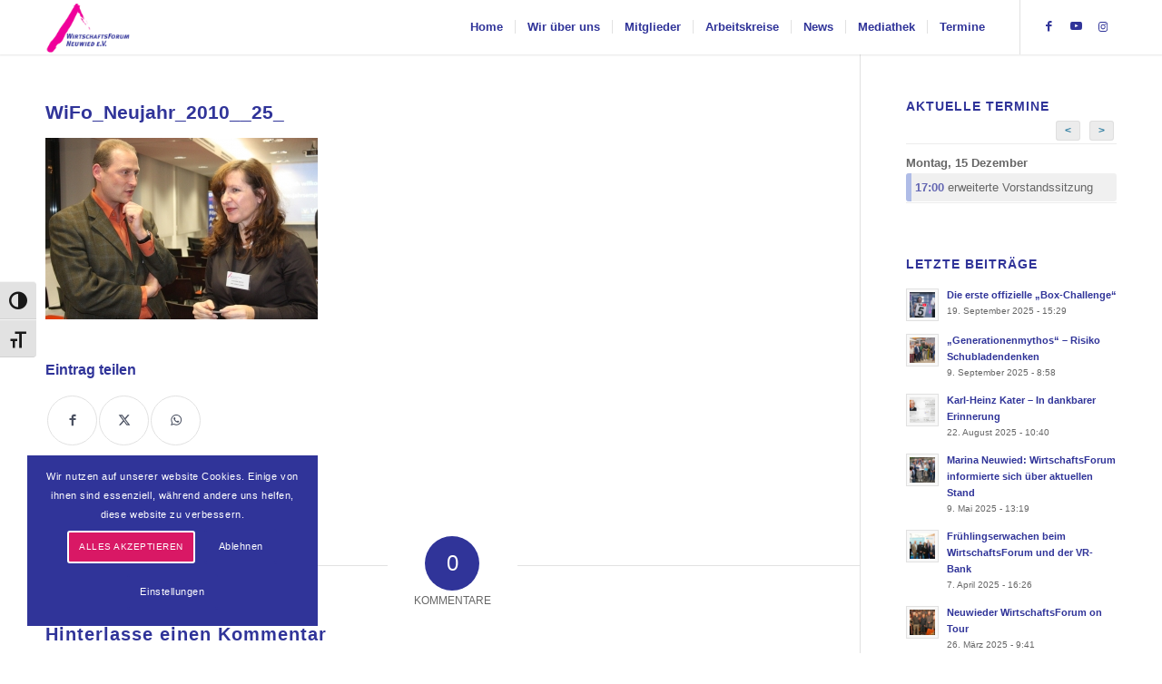

--- FILE ---
content_type: text/html; charset=UTF-8
request_url: https://www.neuwieder-wirtschaftsforum.de/?attachment_id=2215
body_size: 102500
content:
<!DOCTYPE html>
<html lang="de" class="html_stretched responsive av-preloader-disabled  html_header_top html_logo_left html_main_nav_header html_menu_right html_custom html_header_sticky_disabled html_header_shrinking_disabled html_mobile_menu_phone html_header_searchicon_disabled html_content_align_left html_header_unstick_top_disabled html_header_stretch_disabled html_minimal_header html_minimal_header_shadow html_av-overlay-side html_av-overlay-side-classic html_av-submenu-noclone html_entry_id_2215 av-cookies-consent-show-message-bar av-cookies-cookie-consent-enabled av-cookies-needs-opt-in av-cookies-user-needs-accept-button avia-cookie-reload-no-accept avia-cookie-check-browser-settings av-no-preview av-default-lightbox html_text_menu_active av-mobile-menu-switch-default">
<head>
<meta charset="UTF-8" />


<!-- mobile setting -->
<meta name="viewport" content="width=device-width, initial-scale=1">

<!-- Scripts/CSS and wp_head hook -->
<meta name='robots' content='index, follow, max-image-preview:large, max-snippet:-1, max-video-preview:-1' />
	<style>img:is([sizes="auto" i], [sizes^="auto," i]) { contain-intrinsic-size: 3000px 1500px }</style>
	
				<script type='text/javascript'>

				function avia_cookie_check_sessionStorage()
				{
					//	FF throws error when all cookies blocked !!
					var sessionBlocked = false;
					try
					{
						var test = sessionStorage.getItem( 'aviaCookieRefused' ) != null;
					}
					catch(e)
					{
						sessionBlocked = true;
					}

					var aviaCookieRefused = ! sessionBlocked ? sessionStorage.getItem( 'aviaCookieRefused' ) : null;

					var html = document.getElementsByTagName('html')[0];

					/**
					 * Set a class to avoid calls to sessionStorage
					 */
					if( sessionBlocked || aviaCookieRefused )
					{
						if( html.className.indexOf('av-cookies-session-refused') < 0 )
						{
							html.className += ' av-cookies-session-refused';
						}
					}

					if( sessionBlocked || aviaCookieRefused || document.cookie.match(/aviaCookieConsent/) )
					{
						if( html.className.indexOf('av-cookies-user-silent-accept') >= 0 )
						{
							 html.className = html.className.replace(/\bav-cookies-user-silent-accept\b/g, '');
						}
					}
				}

				avia_cookie_check_sessionStorage();

			</script>
			
	<!-- This site is optimized with the Yoast SEO plugin v26.5 - https://yoast.com/wordpress/plugins/seo/ -->
	<title>WiFo_Neujahr_2010__25_ - Wirtschaftsforum Neuwied</title>
	<link rel="canonical" href="https://www.neuwieder-wirtschaftsforum.de/" />
	<meta property="og:locale" content="de_DE" />
	<meta property="og:type" content="article" />
	<meta property="og:title" content="WiFo_Neujahr_2010__25_ - Wirtschaftsforum Neuwied" />
	<meta property="og:url" content="https://www.neuwieder-wirtschaftsforum.de/" />
	<meta property="og:site_name" content="Wirtschaftsforum Neuwied" />
	<meta property="article:publisher" content="https://www.facebook.com/pages/Wirtschaftsforum-Neuwied/1456283117926685" />
	<meta property="og:image" content="https://www.neuwieder-wirtschaftsforum.de" />
	<meta property="og:image:width" content="1024" />
	<meta property="og:image:height" content="683" />
	<meta property="og:image:type" content="image/jpeg" />
	<script type="application/ld+json" class="yoast-schema-graph">{"@context":"https://schema.org","@graph":[{"@type":"WebPage","@id":"https://www.neuwieder-wirtschaftsforum.de/","url":"https://www.neuwieder-wirtschaftsforum.de/","name":"WiFo_Neujahr_2010__25_ - Wirtschaftsforum Neuwied","isPartOf":{"@id":"https://www.neuwieder-wirtschaftsforum.de/#website"},"primaryImageOfPage":{"@id":"https://www.neuwieder-wirtschaftsforum.de/#primaryimage"},"image":{"@id":"https://www.neuwieder-wirtschaftsforum.de/#primaryimage"},"thumbnailUrl":"https://www.neuwieder-wirtschaftsforum.de/wp-content/uploads/2013/05/WiFo_Neujahr_2010__25_.jpg","datePublished":"2013-05-10T11:55:32+00:00","breadcrumb":{"@id":"https://www.neuwieder-wirtschaftsforum.de/#breadcrumb"},"inLanguage":"de","potentialAction":[{"@type":"ReadAction","target":["https://www.neuwieder-wirtschaftsforum.de/"]}]},{"@type":"ImageObject","inLanguage":"de","@id":"https://www.neuwieder-wirtschaftsforum.de/#primaryimage","url":"https://www.neuwieder-wirtschaftsforum.de/wp-content/uploads/2013/05/WiFo_Neujahr_2010__25_.jpg","contentUrl":"https://www.neuwieder-wirtschaftsforum.de/wp-content/uploads/2013/05/WiFo_Neujahr_2010__25_.jpg","width":1024,"height":683},{"@type":"BreadcrumbList","@id":"https://www.neuwieder-wirtschaftsforum.de/#breadcrumb","itemListElement":[{"@type":"ListItem","position":1,"name":"Home","item":"https://www.neuwieder-wirtschaftsforum.de/"},{"@type":"ListItem","position":2,"name":"WiFo_Neujahr_2010__25_"}]},{"@type":"WebSite","@id":"https://www.neuwieder-wirtschaftsforum.de/#website","url":"https://www.neuwieder-wirtschaftsforum.de/","name":"Wirtschaftsforum Neuwied","description":"WirtschaftsForum Neuwied","potentialAction":[{"@type":"SearchAction","target":{"@type":"EntryPoint","urlTemplate":"https://www.neuwieder-wirtschaftsforum.de/?s={search_term_string}"},"query-input":{"@type":"PropertyValueSpecification","valueRequired":true,"valueName":"search_term_string"}}],"inLanguage":"de"}]}</script>
	<!-- / Yoast SEO plugin. -->


<link rel="alternate" type="application/rss+xml" title="Wirtschaftsforum Neuwied &raquo; Feed" href="https://www.neuwieder-wirtschaftsforum.de/feed/" />
<link rel="alternate" type="application/rss+xml" title="Wirtschaftsforum Neuwied &raquo; Kommentar-Feed" href="https://www.neuwieder-wirtschaftsforum.de/comments/feed/" />
<link rel="alternate" type="application/rss+xml" title="Wirtschaftsforum Neuwied &raquo; WiFo_Neujahr_2010__25_-Kommentar-Feed" href="https://www.neuwieder-wirtschaftsforum.de/?attachment_id=2215/feed/" />

<!-- google webfont font replacement -->

			<script type='text/javascript'>

				(function() {

					/*	check if webfonts are disabled by user setting via cookie - or user must opt in.	*/
					var html = document.getElementsByTagName('html')[0];
					var cookie_check = html.className.indexOf('av-cookies-needs-opt-in') >= 0 || html.className.indexOf('av-cookies-can-opt-out') >= 0;
					var allow_continue = true;
					var silent_accept_cookie = html.className.indexOf('av-cookies-user-silent-accept') >= 0;

					if( cookie_check && ! silent_accept_cookie )
					{
						if( ! document.cookie.match(/aviaCookieConsent/) || html.className.indexOf('av-cookies-session-refused') >= 0 )
						{
							allow_continue = false;
						}
						else
						{
							if( ! document.cookie.match(/aviaPrivacyRefuseCookiesHideBar/) )
							{
								allow_continue = false;
							}
							else if( ! document.cookie.match(/aviaPrivacyEssentialCookiesEnabled/) )
							{
								allow_continue = false;
							}
							else if( document.cookie.match(/aviaPrivacyGoogleWebfontsDisabled/) )
							{
								allow_continue = false;
							}
						}
					}

					if( allow_continue )
					{
						var f = document.createElement('link');

						f.type 	= 'text/css';
						f.rel 	= 'stylesheet';
						f.href 	= 'https://fonts.googleapis.com/css?family=Raleway&display=auto';
						f.id 	= 'avia-google-webfont';

						document.getElementsByTagName('head')[0].appendChild(f);
					}
				})();

			</script>
			<link rel='stylesheet' id='wp-block-library-css' href='https://www.neuwieder-wirtschaftsforum.de/wp-includes/css/dist/block-library/style.min.css?ver=2ffada54fafc128a05e8217ca8eb746c' type='text/css' media='all' />
<style id='global-styles-inline-css' type='text/css'>
:root{--wp--preset--aspect-ratio--square: 1;--wp--preset--aspect-ratio--4-3: 4/3;--wp--preset--aspect-ratio--3-4: 3/4;--wp--preset--aspect-ratio--3-2: 3/2;--wp--preset--aspect-ratio--2-3: 2/3;--wp--preset--aspect-ratio--16-9: 16/9;--wp--preset--aspect-ratio--9-16: 9/16;--wp--preset--color--black: #000000;--wp--preset--color--cyan-bluish-gray: #abb8c3;--wp--preset--color--white: #ffffff;--wp--preset--color--pale-pink: #f78da7;--wp--preset--color--vivid-red: #cf2e2e;--wp--preset--color--luminous-vivid-orange: #ff6900;--wp--preset--color--luminous-vivid-amber: #fcb900;--wp--preset--color--light-green-cyan: #7bdcb5;--wp--preset--color--vivid-green-cyan: #00d084;--wp--preset--color--pale-cyan-blue: #8ed1fc;--wp--preset--color--vivid-cyan-blue: #0693e3;--wp--preset--color--vivid-purple: #9b51e0;--wp--preset--color--metallic-red: #b02b2c;--wp--preset--color--maximum-yellow-red: #edae44;--wp--preset--color--yellow-sun: #eeee22;--wp--preset--color--palm-leaf: #83a846;--wp--preset--color--aero: #7bb0e7;--wp--preset--color--old-lavender: #745f7e;--wp--preset--color--steel-teal: #5f8789;--wp--preset--color--raspberry-pink: #d65799;--wp--preset--color--medium-turquoise: #4ecac2;--wp--preset--gradient--vivid-cyan-blue-to-vivid-purple: linear-gradient(135deg,rgba(6,147,227,1) 0%,rgb(155,81,224) 100%);--wp--preset--gradient--light-green-cyan-to-vivid-green-cyan: linear-gradient(135deg,rgb(122,220,180) 0%,rgb(0,208,130) 100%);--wp--preset--gradient--luminous-vivid-amber-to-luminous-vivid-orange: linear-gradient(135deg,rgba(252,185,0,1) 0%,rgba(255,105,0,1) 100%);--wp--preset--gradient--luminous-vivid-orange-to-vivid-red: linear-gradient(135deg,rgba(255,105,0,1) 0%,rgb(207,46,46) 100%);--wp--preset--gradient--very-light-gray-to-cyan-bluish-gray: linear-gradient(135deg,rgb(238,238,238) 0%,rgb(169,184,195) 100%);--wp--preset--gradient--cool-to-warm-spectrum: linear-gradient(135deg,rgb(74,234,220) 0%,rgb(151,120,209) 20%,rgb(207,42,186) 40%,rgb(238,44,130) 60%,rgb(251,105,98) 80%,rgb(254,248,76) 100%);--wp--preset--gradient--blush-light-purple: linear-gradient(135deg,rgb(255,206,236) 0%,rgb(152,150,240) 100%);--wp--preset--gradient--blush-bordeaux: linear-gradient(135deg,rgb(254,205,165) 0%,rgb(254,45,45) 50%,rgb(107,0,62) 100%);--wp--preset--gradient--luminous-dusk: linear-gradient(135deg,rgb(255,203,112) 0%,rgb(199,81,192) 50%,rgb(65,88,208) 100%);--wp--preset--gradient--pale-ocean: linear-gradient(135deg,rgb(255,245,203) 0%,rgb(182,227,212) 50%,rgb(51,167,181) 100%);--wp--preset--gradient--electric-grass: linear-gradient(135deg,rgb(202,248,128) 0%,rgb(113,206,126) 100%);--wp--preset--gradient--midnight: linear-gradient(135deg,rgb(2,3,129) 0%,rgb(40,116,252) 100%);--wp--preset--font-size--small: 1rem;--wp--preset--font-size--medium: 1.125rem;--wp--preset--font-size--large: 1.75rem;--wp--preset--font-size--x-large: clamp(1.75rem, 3vw, 2.25rem);--wp--preset--spacing--20: 0.44rem;--wp--preset--spacing--30: 0.67rem;--wp--preset--spacing--40: 1rem;--wp--preset--spacing--50: 1.5rem;--wp--preset--spacing--60: 2.25rem;--wp--preset--spacing--70: 3.38rem;--wp--preset--spacing--80: 5.06rem;--wp--preset--shadow--natural: 6px 6px 9px rgba(0, 0, 0, 0.2);--wp--preset--shadow--deep: 12px 12px 50px rgba(0, 0, 0, 0.4);--wp--preset--shadow--sharp: 6px 6px 0px rgba(0, 0, 0, 0.2);--wp--preset--shadow--outlined: 6px 6px 0px -3px rgba(255, 255, 255, 1), 6px 6px rgba(0, 0, 0, 1);--wp--preset--shadow--crisp: 6px 6px 0px rgba(0, 0, 0, 1);}:root { --wp--style--global--content-size: 800px;--wp--style--global--wide-size: 1130px; }:where(body) { margin: 0; }.wp-site-blocks > .alignleft { float: left; margin-right: 2em; }.wp-site-blocks > .alignright { float: right; margin-left: 2em; }.wp-site-blocks > .aligncenter { justify-content: center; margin-left: auto; margin-right: auto; }:where(.is-layout-flex){gap: 0.5em;}:where(.is-layout-grid){gap: 0.5em;}.is-layout-flow > .alignleft{float: left;margin-inline-start: 0;margin-inline-end: 2em;}.is-layout-flow > .alignright{float: right;margin-inline-start: 2em;margin-inline-end: 0;}.is-layout-flow > .aligncenter{margin-left: auto !important;margin-right: auto !important;}.is-layout-constrained > .alignleft{float: left;margin-inline-start: 0;margin-inline-end: 2em;}.is-layout-constrained > .alignright{float: right;margin-inline-start: 2em;margin-inline-end: 0;}.is-layout-constrained > .aligncenter{margin-left: auto !important;margin-right: auto !important;}.is-layout-constrained > :where(:not(.alignleft):not(.alignright):not(.alignfull)){max-width: var(--wp--style--global--content-size);margin-left: auto !important;margin-right: auto !important;}.is-layout-constrained > .alignwide{max-width: var(--wp--style--global--wide-size);}body .is-layout-flex{display: flex;}.is-layout-flex{flex-wrap: wrap;align-items: center;}.is-layout-flex > :is(*, div){margin: 0;}body .is-layout-grid{display: grid;}.is-layout-grid > :is(*, div){margin: 0;}body{padding-top: 0px;padding-right: 0px;padding-bottom: 0px;padding-left: 0px;}a:where(:not(.wp-element-button)){text-decoration: underline;}:root :where(.wp-element-button, .wp-block-button__link){background-color: #32373c;border-width: 0;color: #fff;font-family: inherit;font-size: inherit;line-height: inherit;padding: calc(0.667em + 2px) calc(1.333em + 2px);text-decoration: none;}.has-black-color{color: var(--wp--preset--color--black) !important;}.has-cyan-bluish-gray-color{color: var(--wp--preset--color--cyan-bluish-gray) !important;}.has-white-color{color: var(--wp--preset--color--white) !important;}.has-pale-pink-color{color: var(--wp--preset--color--pale-pink) !important;}.has-vivid-red-color{color: var(--wp--preset--color--vivid-red) !important;}.has-luminous-vivid-orange-color{color: var(--wp--preset--color--luminous-vivid-orange) !important;}.has-luminous-vivid-amber-color{color: var(--wp--preset--color--luminous-vivid-amber) !important;}.has-light-green-cyan-color{color: var(--wp--preset--color--light-green-cyan) !important;}.has-vivid-green-cyan-color{color: var(--wp--preset--color--vivid-green-cyan) !important;}.has-pale-cyan-blue-color{color: var(--wp--preset--color--pale-cyan-blue) !important;}.has-vivid-cyan-blue-color{color: var(--wp--preset--color--vivid-cyan-blue) !important;}.has-vivid-purple-color{color: var(--wp--preset--color--vivid-purple) !important;}.has-metallic-red-color{color: var(--wp--preset--color--metallic-red) !important;}.has-maximum-yellow-red-color{color: var(--wp--preset--color--maximum-yellow-red) !important;}.has-yellow-sun-color{color: var(--wp--preset--color--yellow-sun) !important;}.has-palm-leaf-color{color: var(--wp--preset--color--palm-leaf) !important;}.has-aero-color{color: var(--wp--preset--color--aero) !important;}.has-old-lavender-color{color: var(--wp--preset--color--old-lavender) !important;}.has-steel-teal-color{color: var(--wp--preset--color--steel-teal) !important;}.has-raspberry-pink-color{color: var(--wp--preset--color--raspberry-pink) !important;}.has-medium-turquoise-color{color: var(--wp--preset--color--medium-turquoise) !important;}.has-black-background-color{background-color: var(--wp--preset--color--black) !important;}.has-cyan-bluish-gray-background-color{background-color: var(--wp--preset--color--cyan-bluish-gray) !important;}.has-white-background-color{background-color: var(--wp--preset--color--white) !important;}.has-pale-pink-background-color{background-color: var(--wp--preset--color--pale-pink) !important;}.has-vivid-red-background-color{background-color: var(--wp--preset--color--vivid-red) !important;}.has-luminous-vivid-orange-background-color{background-color: var(--wp--preset--color--luminous-vivid-orange) !important;}.has-luminous-vivid-amber-background-color{background-color: var(--wp--preset--color--luminous-vivid-amber) !important;}.has-light-green-cyan-background-color{background-color: var(--wp--preset--color--light-green-cyan) !important;}.has-vivid-green-cyan-background-color{background-color: var(--wp--preset--color--vivid-green-cyan) !important;}.has-pale-cyan-blue-background-color{background-color: var(--wp--preset--color--pale-cyan-blue) !important;}.has-vivid-cyan-blue-background-color{background-color: var(--wp--preset--color--vivid-cyan-blue) !important;}.has-vivid-purple-background-color{background-color: var(--wp--preset--color--vivid-purple) !important;}.has-metallic-red-background-color{background-color: var(--wp--preset--color--metallic-red) !important;}.has-maximum-yellow-red-background-color{background-color: var(--wp--preset--color--maximum-yellow-red) !important;}.has-yellow-sun-background-color{background-color: var(--wp--preset--color--yellow-sun) !important;}.has-palm-leaf-background-color{background-color: var(--wp--preset--color--palm-leaf) !important;}.has-aero-background-color{background-color: var(--wp--preset--color--aero) !important;}.has-old-lavender-background-color{background-color: var(--wp--preset--color--old-lavender) !important;}.has-steel-teal-background-color{background-color: var(--wp--preset--color--steel-teal) !important;}.has-raspberry-pink-background-color{background-color: var(--wp--preset--color--raspberry-pink) !important;}.has-medium-turquoise-background-color{background-color: var(--wp--preset--color--medium-turquoise) !important;}.has-black-border-color{border-color: var(--wp--preset--color--black) !important;}.has-cyan-bluish-gray-border-color{border-color: var(--wp--preset--color--cyan-bluish-gray) !important;}.has-white-border-color{border-color: var(--wp--preset--color--white) !important;}.has-pale-pink-border-color{border-color: var(--wp--preset--color--pale-pink) !important;}.has-vivid-red-border-color{border-color: var(--wp--preset--color--vivid-red) !important;}.has-luminous-vivid-orange-border-color{border-color: var(--wp--preset--color--luminous-vivid-orange) !important;}.has-luminous-vivid-amber-border-color{border-color: var(--wp--preset--color--luminous-vivid-amber) !important;}.has-light-green-cyan-border-color{border-color: var(--wp--preset--color--light-green-cyan) !important;}.has-vivid-green-cyan-border-color{border-color: var(--wp--preset--color--vivid-green-cyan) !important;}.has-pale-cyan-blue-border-color{border-color: var(--wp--preset--color--pale-cyan-blue) !important;}.has-vivid-cyan-blue-border-color{border-color: var(--wp--preset--color--vivid-cyan-blue) !important;}.has-vivid-purple-border-color{border-color: var(--wp--preset--color--vivid-purple) !important;}.has-metallic-red-border-color{border-color: var(--wp--preset--color--metallic-red) !important;}.has-maximum-yellow-red-border-color{border-color: var(--wp--preset--color--maximum-yellow-red) !important;}.has-yellow-sun-border-color{border-color: var(--wp--preset--color--yellow-sun) !important;}.has-palm-leaf-border-color{border-color: var(--wp--preset--color--palm-leaf) !important;}.has-aero-border-color{border-color: var(--wp--preset--color--aero) !important;}.has-old-lavender-border-color{border-color: var(--wp--preset--color--old-lavender) !important;}.has-steel-teal-border-color{border-color: var(--wp--preset--color--steel-teal) !important;}.has-raspberry-pink-border-color{border-color: var(--wp--preset--color--raspberry-pink) !important;}.has-medium-turquoise-border-color{border-color: var(--wp--preset--color--medium-turquoise) !important;}.has-vivid-cyan-blue-to-vivid-purple-gradient-background{background: var(--wp--preset--gradient--vivid-cyan-blue-to-vivid-purple) !important;}.has-light-green-cyan-to-vivid-green-cyan-gradient-background{background: var(--wp--preset--gradient--light-green-cyan-to-vivid-green-cyan) !important;}.has-luminous-vivid-amber-to-luminous-vivid-orange-gradient-background{background: var(--wp--preset--gradient--luminous-vivid-amber-to-luminous-vivid-orange) !important;}.has-luminous-vivid-orange-to-vivid-red-gradient-background{background: var(--wp--preset--gradient--luminous-vivid-orange-to-vivid-red) !important;}.has-very-light-gray-to-cyan-bluish-gray-gradient-background{background: var(--wp--preset--gradient--very-light-gray-to-cyan-bluish-gray) !important;}.has-cool-to-warm-spectrum-gradient-background{background: var(--wp--preset--gradient--cool-to-warm-spectrum) !important;}.has-blush-light-purple-gradient-background{background: var(--wp--preset--gradient--blush-light-purple) !important;}.has-blush-bordeaux-gradient-background{background: var(--wp--preset--gradient--blush-bordeaux) !important;}.has-luminous-dusk-gradient-background{background: var(--wp--preset--gradient--luminous-dusk) !important;}.has-pale-ocean-gradient-background{background: var(--wp--preset--gradient--pale-ocean) !important;}.has-electric-grass-gradient-background{background: var(--wp--preset--gradient--electric-grass) !important;}.has-midnight-gradient-background{background: var(--wp--preset--gradient--midnight) !important;}.has-small-font-size{font-size: var(--wp--preset--font-size--small) !important;}.has-medium-font-size{font-size: var(--wp--preset--font-size--medium) !important;}.has-large-font-size{font-size: var(--wp--preset--font-size--large) !important;}.has-x-large-font-size{font-size: var(--wp--preset--font-size--x-large) !important;}
:where(.wp-block-post-template.is-layout-flex){gap: 1.25em;}:where(.wp-block-post-template.is-layout-grid){gap: 1.25em;}
:where(.wp-block-columns.is-layout-flex){gap: 2em;}:where(.wp-block-columns.is-layout-grid){gap: 2em;}
:root :where(.wp-block-pullquote){font-size: 1.5em;line-height: 1.6;}
</style>
<link rel='stylesheet' id='ui-font-css' href='https://www.neuwieder-wirtschaftsforum.de/wp-content/plugins/wp-accessibility/toolbar/fonts/css/a11y-toolbar.css?ver=2.2.6' type='text/css' media='all' />
<link rel='stylesheet' id='wpa-toolbar-css' href='https://www.neuwieder-wirtschaftsforum.de/wp-content/plugins/wp-accessibility/toolbar/css/a11y.css?ver=2.2.6' type='text/css' media='all' />
<link rel='stylesheet' id='ui-fontsize.css-css' href='https://www.neuwieder-wirtschaftsforum.de/wp-content/plugins/wp-accessibility/toolbar/css/a11y-fontsize.css?ver=2.2.6' type='text/css' media='all' />
<style id='ui-fontsize.css-inline-css' type='text/css'>
html { --wpa-font-size: clamp( 24px, 1.5rem, 36px ); --wpa-h1-size : clamp( 48px, 3rem, 72px ); --wpa-h2-size : clamp( 40px, 2.5rem, 60px ); --wpa-h3-size : clamp( 32px, 2rem, 48px ); --wpa-h4-size : clamp( 28px, 1.75rem, 42px ); --wpa-sub-list-size: 1.1em; --wpa-sub-sub-list-size: 1em; } 
</style>
<link rel='stylesheet' id='wpa-style-css' href='https://www.neuwieder-wirtschaftsforum.de/wp-content/plugins/wp-accessibility/css/wpa-style.css?ver=2.2.6' type='text/css' media='all' />
<style id='wpa-style-inline-css' type='text/css'>
:root { --admin-bar-top : 7px; }
</style>
<link rel='stylesheet' id='avia-merged-styles-css' href='https://www.neuwieder-wirtschaftsforum.de/wp-content/uploads/dynamic_avia/avia-merged-styles-5aff48ecd8ebba737f1129fb2678d59d---6930815d78fb2.css' type='text/css' media='all' />
<script type="text/javascript" src="https://www.neuwieder-wirtschaftsforum.de/wp-includes/js/jquery/jquery.min.js?ver=3.7.1" id="jquery-core-js"></script>
<script type="text/javascript" src="https://www.neuwieder-wirtschaftsforum.de/wp-includes/js/jquery/jquery-migrate.min.js?ver=3.4.1" id="jquery-migrate-js"></script>
<script type="text/javascript" src="https://www.neuwieder-wirtschaftsforum.de/wp-content/uploads/dynamic_avia/avia-head-scripts-4eef96767e7ec578c4dcc5eae96076c2---6930815d8c147.js" id="avia-head-scripts-js"></script>
<link rel="https://api.w.org/" href="https://www.neuwieder-wirtschaftsforum.de/wp-json/" /><link rel="alternate" title="JSON" type="application/json" href="https://www.neuwieder-wirtschaftsforum.de/wp-json/wp/v2/media/2215" /><link rel="EditURI" type="application/rsd+xml" title="RSD" href="https://www.neuwieder-wirtschaftsforum.de/xmlrpc.php?rsd" />

<link rel='shortlink' href='https://www.neuwieder-wirtschaftsforum.de/?p=2215' />
<link rel="alternate" title="oEmbed (JSON)" type="application/json+oembed" href="https://www.neuwieder-wirtschaftsforum.de/wp-json/oembed/1.0/embed?url=https%3A%2F%2Fwww.neuwieder-wirtschaftsforum.de%2F%3Fattachment_id%3D2215" />
<link rel="alternate" title="oEmbed (XML)" type="text/xml+oembed" href="https://www.neuwieder-wirtschaftsforum.de/wp-json/oembed/1.0/embed?url=https%3A%2F%2Fwww.neuwieder-wirtschaftsforum.de%2F%3Fattachment_id%3D2215&#038;format=xml" />
<script type="text/javascript">
(function(url){
	if(/(?:Chrome\/26\.0\.1410\.63 Safari\/537\.31|WordfenceTestMonBot)/.test(navigator.userAgent)){ return; }
	var addEvent = function(evt, handler) {
		if (window.addEventListener) {
			document.addEventListener(evt, handler, false);
		} else if (window.attachEvent) {
			document.attachEvent('on' + evt, handler);
		}
	};
	var removeEvent = function(evt, handler) {
		if (window.removeEventListener) {
			document.removeEventListener(evt, handler, false);
		} else if (window.detachEvent) {
			document.detachEvent('on' + evt, handler);
		}
	};
	var evts = 'contextmenu dblclick drag dragend dragenter dragleave dragover dragstart drop keydown keypress keyup mousedown mousemove mouseout mouseover mouseup mousewheel scroll'.split(' ');
	var logHuman = function() {
		if (window.wfLogHumanRan) { return; }
		window.wfLogHumanRan = true;
		var wfscr = document.createElement('script');
		wfscr.type = 'text/javascript';
		wfscr.async = true;
		wfscr.src = url + '&r=' + Math.random();
		(document.getElementsByTagName('head')[0]||document.getElementsByTagName('body')[0]).appendChild(wfscr);
		for (var i = 0; i < evts.length; i++) {
			removeEvent(evts[i], logHuman);
		}
	};
	for (var i = 0; i < evts.length; i++) {
		addEvent(evts[i], logHuman);
	}
})('//www.neuwieder-wirtschaftsforum.de/?wordfence_lh=1&hid=805E87788F16E8C1F657893F31DA7163');
</script>
<link rel="icon" href="https://www.neuwieder-wirtschaftsforum.de/wp-content/uploads/2016/08/wifo-neuwied-1.png" type="image/png">
<!--[if lt IE 9]><script src="https://www.neuwieder-wirtschaftsforum.de/wp-content/themes/enfold/js/html5shiv.js"></script><![endif]--><link rel="profile" href="https://gmpg.org/xfn/11" />
<link rel="alternate" type="application/rss+xml" title="Wirtschaftsforum Neuwied RSS2 Feed" href="https://www.neuwieder-wirtschaftsforum.de/feed/" />
<link rel="pingback" href="https://www.neuwieder-wirtschaftsforum.de/xmlrpc.php" />

<style type='text/css' media='screen'>
 #top #header_main > .container, #top #header_main > .container .main_menu  .av-main-nav > li > a, #top #header_main #menu-item-shop .cart_dropdown_link{ height:60px; line-height: 60px; }
 .html_top_nav_header .av-logo-container{ height:60px;  }
 .html_header_top.html_header_sticky #top #wrap_all #main{ padding-top:60px; } 
</style>

<!-- To speed up the rendering and to display the site as fast as possible to the user we include some styles and scripts for above the fold content inline -->
<script type="text/javascript">'use strict';var avia_is_mobile=!1;if(/Android|webOS|iPhone|iPad|iPod|BlackBerry|IEMobile|Opera Mini/i.test(navigator.userAgent)&&'ontouchstart' in document.documentElement){avia_is_mobile=!0;document.documentElement.className+=' avia_mobile '}
else{document.documentElement.className+=' avia_desktop '};document.documentElement.className+=' js_active ';(function(){var e=['-webkit-','-moz-','-ms-',''],n='',o=!1,a=!1;for(var t in e){if(e[t]+'transform' in document.documentElement.style){o=!0;n=e[t]+'transform'};if(e[t]+'perspective' in document.documentElement.style){a=!0}};if(o){document.documentElement.className+=' avia_transform '};if(a){document.documentElement.className+=' avia_transform3d '};if(typeof document.getElementsByClassName=='function'&&typeof document.documentElement.getBoundingClientRect=='function'&&avia_is_mobile==!1){if(n&&window.innerHeight>0){setTimeout(function(){var e=0,o={},a=0,t=document.getElementsByClassName('av-parallax'),i=window.pageYOffset||document.documentElement.scrollTop;for(e=0;e<t.length;e++){t[e].style.top='0px';o=t[e].getBoundingClientRect();a=Math.ceil((window.innerHeight+i-o.top)*0.3);t[e].style[n]='translate(0px, '+a+'px)';t[e].style.top='auto';t[e].className+=' enabled-parallax '}},50)}}})();</script><style type="text/css">
		@font-face {font-family: 'entypo-fontello-enfold'; font-weight: normal; font-style: normal; font-display: auto;
		src: url('https://www.neuwieder-wirtschaftsforum.de/wp-content/themes/enfold/config-templatebuilder/avia-template-builder/assets/fonts/entypo-fontello-enfold/entypo-fontello-enfold.woff2') format('woff2'),
		url('https://www.neuwieder-wirtschaftsforum.de/wp-content/themes/enfold/config-templatebuilder/avia-template-builder/assets/fonts/entypo-fontello-enfold/entypo-fontello-enfold.woff') format('woff'),
		url('https://www.neuwieder-wirtschaftsforum.de/wp-content/themes/enfold/config-templatebuilder/avia-template-builder/assets/fonts/entypo-fontello-enfold/entypo-fontello-enfold.ttf') format('truetype'),
		url('https://www.neuwieder-wirtschaftsforum.de/wp-content/themes/enfold/config-templatebuilder/avia-template-builder/assets/fonts/entypo-fontello-enfold/entypo-fontello-enfold.svg#entypo-fontello-enfold') format('svg'),
		url('https://www.neuwieder-wirtschaftsforum.de/wp-content/themes/enfold/config-templatebuilder/avia-template-builder/assets/fonts/entypo-fontello-enfold/entypo-fontello-enfold.eot'),
		url('https://www.neuwieder-wirtschaftsforum.de/wp-content/themes/enfold/config-templatebuilder/avia-template-builder/assets/fonts/entypo-fontello-enfold/entypo-fontello-enfold.eot?#iefix') format('embedded-opentype');
		}

		#top .avia-font-entypo-fontello-enfold, body .avia-font-entypo-fontello-enfold, html body [data-av_iconfont='entypo-fontello-enfold']:before{ font-family: 'entypo-fontello-enfold'; }
		
		@font-face {font-family: 'entypo-fontello'; font-weight: normal; font-style: normal; font-display: auto;
		src: url('https://www.neuwieder-wirtschaftsforum.de/wp-content/themes/enfold/config-templatebuilder/avia-template-builder/assets/fonts/entypo-fontello/entypo-fontello.woff2') format('woff2'),
		url('https://www.neuwieder-wirtschaftsforum.de/wp-content/themes/enfold/config-templatebuilder/avia-template-builder/assets/fonts/entypo-fontello/entypo-fontello.woff') format('woff'),
		url('https://www.neuwieder-wirtschaftsforum.de/wp-content/themes/enfold/config-templatebuilder/avia-template-builder/assets/fonts/entypo-fontello/entypo-fontello.ttf') format('truetype'),
		url('https://www.neuwieder-wirtschaftsforum.de/wp-content/themes/enfold/config-templatebuilder/avia-template-builder/assets/fonts/entypo-fontello/entypo-fontello.svg#entypo-fontello') format('svg'),
		url('https://www.neuwieder-wirtschaftsforum.de/wp-content/themes/enfold/config-templatebuilder/avia-template-builder/assets/fonts/entypo-fontello/entypo-fontello.eot'),
		url('https://www.neuwieder-wirtschaftsforum.de/wp-content/themes/enfold/config-templatebuilder/avia-template-builder/assets/fonts/entypo-fontello/entypo-fontello.eot?#iefix') format('embedded-opentype');
		}

		#top .avia-font-entypo-fontello, body .avia-font-entypo-fontello, html body [data-av_iconfont='entypo-fontello']:before{ font-family: 'entypo-fontello'; }
		</style>

<!--
Debugging Info for Theme support: 

Theme: Enfold
Version: 7.1.3
Installed: enfold
AviaFramework Version: 5.6
AviaBuilder Version: 6.0
aviaElementManager Version: 1.0.1
ML:128-PU:108-PLA:6
WP:6.8.3
Compress: CSS:all theme files - JS:all theme files
Updates: enabled - token has changed and not verified
PLAu:6
-->
</head>

<body id="top" class="attachment wp-singular attachment-template-default single single-attachment postid-2215 attachmentid-2215 attachment-jpeg wp-theme-enfold stretched rtl_columns av-curtain-numeric raleway helvetica neue-websave helvetica_neue  post-type-attachment avia-responsive-images-support av-recaptcha-enabled av-google-badge-hide" itemscope="itemscope" itemtype="https://schema.org/WebPage" >

	
	<div id='wrap_all'>

	
<header id='header' class='all_colors header_color light_bg_color  av_header_top av_logo_left av_main_nav_header av_menu_right av_custom av_header_sticky_disabled av_header_shrinking_disabled av_header_stretch_disabled av_mobile_menu_phone av_header_searchicon_disabled av_header_unstick_top_disabled av_seperator_small_border av_minimal_header av_minimal_header_shadow av_bottom_nav_disabled ' aria-label="Header" data-av_shrink_factor='50' role="banner" itemscope="itemscope" itemtype="https://schema.org/WPHeader" >

		<div  id='header_main' class='container_wrap container_wrap_logo'>

        <div class='container av-logo-container'><div class='inner-container'><span class='logo avia-standard-logo'><a href='https://www.neuwieder-wirtschaftsforum.de/' class='' aria-label='logo-neu-3' title='logo-neu-3'><img src="https://www.neuwieder-wirtschaftsforum.de/wp-content/uploads/2016/07/logo-neu-3.png" height="100" width="300" alt='Wirtschaftsforum Neuwied' title='logo-neu-3' /></a></span><nav class='main_menu' data-selectname='Wähle eine Seite'  role="navigation" itemscope="itemscope" itemtype="https://schema.org/SiteNavigationElement" ><div class="avia-menu av-main-nav-wrap av_menu_icon_beside"><ul role="menu" class="menu av-main-nav" id="avia-menu"><li role="menuitem" id="menu-item-349" class="menu-item menu-item-type-post_type menu-item-object-page menu-item-home menu-item-top-level menu-item-top-level-1"><a href="https://www.neuwieder-wirtschaftsforum.de/" itemprop="url" tabindex="0"><span class="avia-bullet"></span><span class="avia-menu-text">Home</span><span class="avia-menu-fx"><span class="avia-arrow-wrap"><span class="avia-arrow"></span></span></span></a></li>
<li role="menuitem" id="menu-item-9468" class="menu-item menu-item-type-post_type menu-item-object-page menu-item-has-children menu-item-top-level menu-item-top-level-2"><a href="https://www.neuwieder-wirtschaftsforum.de/das-wifo-2/" itemprop="url" tabindex="0"><span class="avia-bullet"></span><span class="avia-menu-text">Wir über uns</span><span class="avia-menu-fx"><span class="avia-arrow-wrap"><span class="avia-arrow"></span></span></span></a>


<ul class="sub-menu">
	<li role="menuitem" id="menu-item-2912" class="menu-item menu-item-type-post_type menu-item-object-page"><a href="https://www.neuwieder-wirtschaftsforum.de/vorstand/" itemprop="url" tabindex="0"><span class="avia-bullet"></span><span class="avia-menu-text">Vorstand</span></a></li>
	<li role="menuitem" id="menu-item-1938" class="menu-item menu-item-type-post_type menu-item-object-page"><a href="https://www.neuwieder-wirtschaftsforum.de/grundgedanke/" itemprop="url" tabindex="0"><span class="avia-bullet"></span><span class="avia-menu-text">Grundgedanke</span></a></li>
	<li role="menuitem" id="menu-item-1999" class="menu-item menu-item-type-post_type menu-item-object-page"><a href="https://www.neuwieder-wirtschaftsforum.de/aktivitaeten/" itemprop="url" tabindex="0"><span class="avia-bullet"></span><span class="avia-menu-text">Aktivitäten</span></a></li>
	<li role="menuitem" id="menu-item-12750" class="menu-item menu-item-type-post_type menu-item-object-post"><a href="https://www.neuwieder-wirtschaftsforum.de/20-jahre-wirtschaftsforum/" itemprop="url" tabindex="0"><span class="avia-bullet"></span><span class="avia-menu-text">20 Jahre WiFo</span></a></li>
	<li role="menuitem" id="menu-item-7920" class="menu-item menu-item-type-post_type menu-item-object-page"><a href="https://www.neuwieder-wirtschaftsforum.de/15-jahre-wifo/" itemprop="url" tabindex="0"><span class="avia-bullet"></span><span class="avia-menu-text">15 Jahre WiFo</span></a></li>
	<li role="menuitem" id="menu-item-10032" class="menu-item menu-item-type-post_type menu-item-object-page"><a href="https://www.neuwieder-wirtschaftsforum.de/10-jahre-wifo/" itemprop="url" tabindex="0"><span class="avia-bullet"></span><span class="avia-menu-text">10 Jahre WiFo</span></a></li>
	<li role="menuitem" id="menu-item-5667" class="menu-item menu-item-type-post_type menu-item-object-page"><a href="https://www.neuwieder-wirtschaftsforum.de/auszeichnungen/" itemprop="url" tabindex="0"><span class="avia-bullet"></span><span class="avia-menu-text">Auszeichnungen</span></a></li>
</ul>
</li>
<li role="menuitem" id="menu-item-2034" class="menu-item menu-item-type-custom menu-item-object-custom menu-item-has-children menu-item-top-level menu-item-top-level-3"><a href="#" itemprop="url" tabindex="0"><span class="avia-bullet"></span><span class="avia-menu-text">Mitglieder</span><span class="avia-menu-fx"><span class="avia-arrow-wrap"><span class="avia-arrow"></span></span></span></a>


<ul class="sub-menu">
	<li role="menuitem" id="menu-item-9466" class="menu-item menu-item-type-post_type menu-item-object-page"><a href="https://www.neuwieder-wirtschaftsforum.de/mitgliederverzeichnis-wifo/" itemprop="url" tabindex="0"><span class="avia-bullet"></span><span class="avia-menu-text">Mitgliederverzeichnis</span></a></li>
	<li role="menuitem" id="menu-item-382" class="menu-item menu-item-type-post_type menu-item-object-page"><a href="https://www.neuwieder-wirtschaftsforum.de/kontakt-mitglied-werden/" itemprop="url" tabindex="0"><span class="avia-bullet"></span><span class="avia-menu-text">Mitglied werden</span></a></li>
</ul>
</li>
<li role="menuitem" id="menu-item-10522" class="menu-item menu-item-type-custom menu-item-object-custom menu-item-has-children menu-item-top-level menu-item-top-level-4"><a href="#" itemprop="url" tabindex="0"><span class="avia-bullet"></span><span class="avia-menu-text">Arbeitskreise</span><span class="avia-menu-fx"><span class="avia-arrow-wrap"><span class="avia-arrow"></span></span></span></a>


<ul class="sub-menu">
	<li role="menuitem" id="menu-item-10521" class="menu-item menu-item-type-custom menu-item-object-custom menu-item-has-children"><a href="https://www.neuwieder-wirtschaftsforum.de/personal-und-fuehrung/" itemprop="url" tabindex="0"><span class="avia-bullet"></span><span class="avia-menu-text">Personal</span></a>
	<ul class="sub-menu">
		<li role="menuitem" id="menu-item-12713" class="menu-item menu-item-type-post_type menu-item-object-page"><a href="https://www.neuwieder-wirtschaftsforum.de/mitglieder-ak-personal/" itemprop="url" tabindex="0"><span class="avia-bullet"></span><span class="avia-menu-text">Mitglieder</span></a></li>
	</ul>
</li>
	<li role="menuitem" id="menu-item-320" class="menu-item menu-item-type-post_type menu-item-object-page menu-item-has-children"><a href="https://www.neuwieder-wirtschaftsforum.de/standortentwicklung/" itemprop="url" tabindex="0"><span class="avia-bullet"></span><span class="avia-menu-text">Standortentwicklung</span></a>
	<ul class="sub-menu">
		<li role="menuitem" id="menu-item-12432" class="menu-item menu-item-type-post_type menu-item-object-page"><a href="https://www.neuwieder-wirtschaftsforum.de/mitglieder-arbeitskreis-standortentwicklung/" itemprop="url" tabindex="0"><span class="avia-bullet"></span><span class="avia-menu-text">Mitglieder</span></a></li>
	</ul>
</li>
	<li role="menuitem" id="menu-item-6520" class="menu-item menu-item-type-post_type menu-item-object-page menu-item-has-children"><a href="https://www.neuwieder-wirtschaftsforum.de/gesunde-region/" itemprop="url" tabindex="0"><span class="avia-bullet"></span><span class="avia-menu-text">Gesunde Region</span></a>
	<ul class="sub-menu">
		<li role="menuitem" id="menu-item-12705" class="menu-item menu-item-type-post_type menu-item-object-page"><a href="https://www.neuwieder-wirtschaftsforum.de/mitglieder-arbeitskreis-gesunde-region/" itemprop="url" tabindex="0"><span class="avia-bullet"></span><span class="avia-menu-text">Mitglieder</span></a></li>
	</ul>
</li>
</ul>
</li>
<li role="menuitem" id="menu-item-6801" class="menu-item menu-item-type-post_type menu-item-object-page menu-item-top-level menu-item-top-level-5"><a href="https://www.neuwieder-wirtschaftsforum.de/news/" itemprop="url" tabindex="0"><span class="avia-bullet"></span><span class="avia-menu-text">News</span><span class="avia-menu-fx"><span class="avia-arrow-wrap"><span class="avia-arrow"></span></span></span></a></li>
<li role="menuitem" id="menu-item-8" class="menu-item menu-item-type-custom menu-item-object-custom menu-item-has-children menu-item-top-level menu-item-top-level-6"><a itemprop="url" tabindex="0"><span class="avia-bullet"></span><span class="avia-menu-text">Mediathek</span><span class="avia-menu-fx"><span class="avia-arrow-wrap"><span class="avia-arrow"></span></span></span></a>


<ul class="sub-menu">
	<li role="menuitem" id="menu-item-13402" class="menu-item menu-item-type-post_type menu-item-object-post"><a href="https://www.neuwieder-wirtschaftsforum.de/fotos-2024/" itemprop="url" tabindex="0"><span class="avia-bullet"></span><span class="avia-menu-text">Fotos 2024</span></a></li>
</ul>
</li>
<li role="menuitem" id="menu-item-3053" class="menu-item menu-item-type-post_type menu-item-object-page menu-item-top-level menu-item-top-level-7"><a href="https://www.neuwieder-wirtschaftsforum.de/events/" itemprop="url" tabindex="0"><span class="avia-bullet"></span><span class="avia-menu-text">Termine</span><span class="avia-menu-fx"><span class="avia-arrow-wrap"><span class="avia-arrow"></span></span></span></a></li>
<li class="av-burger-menu-main menu-item-avia-special " role="menuitem">
	        			<a href="#" aria-label="Menü" aria-hidden="false">
							<span class="av-hamburger av-hamburger--spin av-js-hamburger">
								<span class="av-hamburger-box">
						          <span class="av-hamburger-inner"></span>
						          <strong>Menü</strong>
								</span>
							</span>
							<span class="avia_hidden_link_text">Menü</span>
						</a>
	        		   </li></ul></div><ul class='noLightbox social_bookmarks icon_count_3'><li class='social_bookmarks_facebook av-social-link-facebook social_icon_1 avia_social_iconfont'><a  target="_blank" aria-label="Link zu Facebook" href='https://www.facebook.com/WirtschaftsForum-Neuwied-403121076799477' data-av_icon='' data-av_iconfont='entypo-fontello' title="Link zu Facebook" desc="Link zu Facebook" title='Link zu Facebook'><span class='avia_hidden_link_text'>Link zu Facebook</span></a></li><li class='social_bookmarks_youtube av-social-link-youtube social_icon_2 avia_social_iconfont'><a  target="_blank" aria-label="Link zu Youtube" href='https://www.youtube.com/user/WiFoNeuwied' data-av_icon='' data-av_iconfont='entypo-fontello' title="Link zu Youtube" desc="Link zu Youtube" title='Link zu Youtube'><span class='avia_hidden_link_text'>Link zu Youtube</span></a></li><li class='social_bookmarks_instagram av-social-link-instagram social_icon_3 avia_social_svg_icon avia-svg-icon avia-font-svg_entypo-fontello'><a  target="_blank" aria-label="Link zu Instagram" href='https://www.instagram.com/wifo_neuwied?igsh=NWxhY3BqazJuYXh4' data-av_svg_icon='instagram-1' data-av_iconset='svg_entypo-fontello' title='Link zu Instagram'><svg version="1.1" xmlns="http://www.w3.org/2000/svg" width="27" height="32" viewBox="0 0 27 32" preserveAspectRatio="xMidYMid meet" aria-labelledby='av-svg-title-1' aria-describedby='av-svg-desc-1' role="graphics-symbol">
<title id='av-svg-title-1'>Link zu Instagram</title>
<desc id='av-svg-desc-1'>Link zu Instagram</desc>
<path d="M18.272 16q0-1.888-1.312-3.232t-3.232-1.344-3.232 1.344-1.344 3.232 1.344 3.232 3.232 1.344 3.232-1.344 1.312-3.232zM20.736 16q0 2.912-2.048 4.992t-4.96 2.048-4.992-2.048-2.048-4.992 2.048-4.992 4.992-2.048 4.96 2.048 2.048 4.992zM22.688 8.672q0 0.672-0.48 1.152t-1.184 0.48-1.152-0.48-0.48-1.152 0.48-1.152 1.152-0.48 1.184 0.48 0.48 1.152zM13.728 4.736q-0.128 0-1.376 0t-1.888 0-1.728 0.064-1.824 0.16-1.28 0.352q-0.896 0.352-1.568 1.024t-1.056 1.568q-0.192 0.512-0.32 1.28t-0.192 1.856-0.032 1.696 0 1.888 0 1.376 0 1.376 0 1.888 0.032 1.696 0.192 1.856 0.32 1.28q0.384 0.896 1.056 1.568t1.568 1.024q0.512 0.192 1.28 0.352t1.824 0.16 1.728 0.064 1.888 0 1.376 0 1.344 0 1.888 0 1.728-0.064 1.856-0.16 1.248-0.352q0.896-0.352 1.6-1.024t1.024-1.568q0.192-0.512 0.32-1.28t0.192-1.856 0.032-1.696 0-1.888 0-1.376 0-1.376 0-1.888-0.032-1.696-0.192-1.856-0.32-1.28q-0.352-0.896-1.024-1.568t-1.6-1.024q-0.512-0.192-1.248-0.352t-1.856-0.16-1.728-0.064-1.888 0-1.344 0zM27.424 16q0 4.096-0.096 5.664-0.16 3.712-2.208 5.76t-5.728 2.208q-1.6 0.096-5.664 0.096t-5.664-0.096q-3.712-0.192-5.76-2.208t-2.208-5.76q-0.096-1.568-0.096-5.664t0.096-5.664q0.16-3.712 2.208-5.76t5.76-2.208q1.568-0.096 5.664-0.096t5.664 0.096q3.712 0.192 5.728 2.208t2.208 5.76q0.096 1.568 0.096 5.664z"></path>
</svg><span class='avia_hidden_link_text'>Link zu Instagram</span></a></li></ul></nav></div> </div> 
		<!-- end container_wrap-->
		</div>
<div class="header_bg"></div>
<!-- end header -->
</header>

	<div id='main' class='all_colors' data-scroll-offset='0'>

	
		<div class='container_wrap container_wrap_first main_color sidebar_right'>

			<div class='container template-blog template-single-blog '>

				<main class='content units av-content-small alpha  av-blog-meta-author-disabled av-blog-meta-comments-disabled av-blog-meta-category-disabled av-blog-meta-date-disabled av-blog-meta-html-info-disabled av-blog-meta-tag-disabled av-main-single'  role="main" itemprop="mainContentOfPage" >

					<article class="post-entry post-entry-type-standard post-entry-2215 post-loop-1 post-parity-odd post-entry-last single-big post  post-2215 attachment type-attachment status-inherit hentry"  itemscope="itemscope" itemtype="https://schema.org/CreativeWork" ><div class="blog-meta"></div><div class='entry-content-wrapper clearfix standard-content'><header class="entry-content-header" aria-label="Post: WiFo_Neujahr_2010__25_"><h1 class='post-title entry-title '  itemprop="headline" >WiFo_Neujahr_2010__25_<span class="post-format-icon minor-meta"></span></h1><span class="post-meta-infos"></span></header><div class="entry-content"  itemprop="text" ><p class="attachment"><a href='https://www.neuwieder-wirtschaftsforum.de/wp-content/uploads/2013/05/WiFo_Neujahr_2010__25_.jpg'><img decoding="async" width="300" height="200" src="https://www.neuwieder-wirtschaftsforum.de/wp-content/uploads/2013/05/WiFo_Neujahr_2010__25_-300x200.jpg" class="attachment-medium size-medium" alt="" srcset="https://www.neuwieder-wirtschaftsforum.de/wp-content/uploads/2013/05/WiFo_Neujahr_2010__25_-300x200.jpg 300w, https://www.neuwieder-wirtschaftsforum.de/wp-content/uploads/2013/05/WiFo_Neujahr_2010__25_.jpg 1024w" sizes="(max-width: 300px) 100vw, 300px" /></a></p>
</div><footer class="entry-footer"><div class='av-social-sharing-box av-social-sharing-box-icon av-social-sharing-box-same-width '><div class="av-share-box"><h5 class='av-share-link-description av-no-toc '>Eintrag teilen</h5><ul class="av-share-box-list noLightbox"><li class='av-share-link av-social-link-facebook avia_social_svg_icon avia-svg-icon avia-font-svg_entypo-fontello' ><a target="_blank" aria-label="Teilen auf Facebook" href='https://www.facebook.com/sharer.php?u=https://www.neuwieder-wirtschaftsforum.de/?attachment_id=2215&#038;t=WiFo_Neujahr_2010__25_' data-av_svg_icon='facebook' data-av_iconset='svg_entypo-fontello' title='' data-avia-related-tooltip='Teilen auf Facebook'><svg version="1.1" xmlns="http://www.w3.org/2000/svg" width="16" height="32" viewBox="0 0 16 32" preserveAspectRatio="xMidYMid meet" aria-labelledby='av-svg-title-4' aria-describedby='av-svg-desc-4' role="graphics-symbol">
<title id='av-svg-title-4'>Facebook</title>
<desc id='av-svg-desc-4'>Facebook</desc>
<path d="M16 6.592h-4.544q-0.448 0-0.8 0.48t-0.352 1.184v3.264h5.696v4.736h-5.696v14.144h-5.44v-14.144h-4.864v-4.736h4.864v-2.752q0-3.008 1.888-5.088t4.704-2.080h4.544v4.992z"></path>
</svg><span class='avia_hidden_link_text'>Teilen auf Facebook</span></a></li><li class='av-share-link av-social-link-twitter avia_social_svg_icon avia-svg-icon avia-font-svg_entypo-fontello' ><a target="_blank" aria-label="Teilen auf X" href='https://twitter.com/share?text=WiFo_Neujahr_2010__25_&#038;url=https://www.neuwieder-wirtschaftsforum.de/?p=2215' data-av_svg_icon='x-twitter' data-av_iconset='svg_entypo-fontello' title='' data-avia-related-tooltip='Teilen auf X'><svg version="1.1" xmlns="http://www.w3.org/2000/svg" width="32" height="32" viewBox="0 0 32 32" preserveAspectRatio="xMidYMid meet" aria-labelledby='av-svg-title-5' aria-describedby='av-svg-desc-5' role="graphics-symbol">
<title id='av-svg-title-5'>X-twitter</title>
<desc id='av-svg-desc-5'>X-twitter</desc>
<path d="M24.32 3.008h4.416l-9.632 11.008 11.328 14.976h-8.864l-6.976-9.088-7.936 9.088h-4.416l10.304-11.776-10.88-14.208h9.12l6.272 8.288 7.264-8.288zM22.784 26.368h2.432l-15.776-20.864h-2.624l15.968 20.864z"></path>
</svg><span class='avia_hidden_link_text'>Teilen auf X</span></a></li><li class='av-share-link av-social-link-whatsapp avia_social_svg_icon avia-svg-icon avia-font-svg_entypo-fontello' ><a target="_blank" aria-label="Teilen auf WhatsApp" href='https://api.whatsapp.com/send?text=https://www.neuwieder-wirtschaftsforum.de/?attachment_id=2215' data-av_svg_icon='whatsapp' data-av_iconset='svg_entypo-fontello' title='' data-avia-related-tooltip='Teilen auf WhatsApp'><svg version="1.1" xmlns="http://www.w3.org/2000/svg" width="27" height="32" viewBox="0 0 27 32" preserveAspectRatio="xMidYMid meet" aria-labelledby='av-svg-title-6' aria-describedby='av-svg-desc-6' role="graphics-symbol">
<title id='av-svg-title-6'>Whatsapp</title>
<desc id='av-svg-desc-6'>Whatsapp</desc>
<path d="M17.6 17.376q0.224 0 1.728 0.8t1.6 0.96q0.032 0.064 0.032 0.256 0 0.576-0.288 1.344-0.288 0.704-1.28 1.184t-1.824 0.48q-1.024 0-3.392-1.12-1.76-0.8-3.040-2.112t-2.624-3.296q-1.312-1.92-1.28-3.456v-0.16q0.064-1.6 1.312-2.816 0.448-0.384 0.928-0.384 0.128 0 0.32 0.032t0.352 0.032q0.352 0 0.48 0.096t0.256 0.512q0.16 0.352 0.608 1.568t0.448 1.312q0 0.384-0.608 1.056t-0.64 0.832q0 0.096 0.096 0.256 0.608 1.312 1.824 2.432 0.992 0.96 2.688 1.824 0.224 0.128 0.416 0.128 0.256 0 0.96-0.864t0.928-0.896zM13.952 26.848q2.272 0 4.352-0.896t3.584-2.368 2.4-3.584 0.896-4.352-0.896-4.352-2.4-3.584-3.584-2.4-4.352-0.896-4.32 0.896-3.584 2.4-2.4 3.584-0.896 4.352q0 3.616 2.144 6.56l-1.408 4.16 4.32-1.376q2.816 1.856 6.144 1.856zM13.952 2.176q2.752 0 5.248 1.088t4.288 2.848 2.88 4.32 1.056 5.216-1.056 5.216-2.88 4.288-4.288 2.88-5.248 1.088q-3.456 0-6.496-1.696l-7.456 2.4 2.432-7.232q-1.92-3.168-1.92-6.944 0-2.752 1.056-5.216t2.88-4.32 4.288-2.848 5.216-1.088z"></path>
</svg><span class='avia_hidden_link_text'>Teilen auf WhatsApp</span></a></li></ul></div></div></footer><div class='post_delimiter'></div></div><div class="post_author_timeline"></div><span class='hidden'>
				<span class='av-structured-data'  itemprop="image" itemscope="itemscope" itemtype="https://schema.org/ImageObject" >
						<span itemprop='url'>https://www.neuwieder-wirtschaftsforum.de/wp-content/uploads/2016/07/logo-neu-3.png</span>
						<span itemprop='height'>0</span>
						<span itemprop='width'>0</span>
				</span>
				<span class='av-structured-data'  itemprop="publisher" itemtype="https://schema.org/Organization" itemscope="itemscope" >
						<span itemprop='name'>conny</span>
						<span itemprop='logo' itemscope itemtype='https://schema.org/ImageObject'>
							<span itemprop='url'>https://www.neuwieder-wirtschaftsforum.de/wp-content/uploads/2016/07/logo-neu-3.png</span>
						</span>
				</span><span class='av-structured-data'  itemprop="author" itemscope="itemscope" itemtype="https://schema.org/Person" ><span itemprop='name'>conny</span></span><span class='av-structured-data'  itemprop="datePublished" datetime="2013-05-10T13:55:32+02:00" >2013-05-10 13:55:32</span><span class='av-structured-data'  itemprop="dateModified" itemtype="https://schema.org/dateModified" >2013-05-10 13:55:32</span><span class='av-structured-data'  itemprop="mainEntityOfPage" itemtype="https://schema.org/mainEntityOfPage" ><span itemprop='name'>WiFo_Neujahr_2010__25_</span></span></span></article><div class='single-big'></div>


<div class='comment-entry post-entry'>

			<div class='comment_meta_container'>

				<div class='side-container-comment'>

	        		<div class='side-container-comment-inner'>
	        			
	        			<span class='comment-count'>0</span>
   						<span class='comment-text'>Kommentare</span>
   						<span class='center-border center-border-left'></span>
   						<span class='center-border center-border-right'></span>

					</div>
				</div>
			</div>
<div class="comment_container"><h3 class='miniheading '>Hinterlasse einen Kommentar</h3><span class="minitext">An der Diskussion beteiligen?<br />Hinterlasse uns deinen Kommentar!</span>	<div id="respond" class="comment-respond">
		<h3 id="reply-title" class="comment-reply-title">Schreibe einen Kommentar <small><a rel="nofollow" id="cancel-comment-reply-link" href="/?attachment_id=2215#respond" style="display:none;">Antwort abbrechen</a></small></h3><p class="must-log-in">Du musst <a href="https://www.neuwieder-wirtschaftsforum.de/wp-login.php?redirect_to=https%3A%2F%2Fwww.neuwieder-wirtschaftsforum.de%2F%3Fattachment_id%3D2215">angemeldet</a> sein, um einen Kommentar abzugeben.</p>	</div><!-- #respond -->
	</div>
</div>

				<!--end content-->
				</main>

				<aside class='sidebar sidebar_right  smartphones_sidebar_active alpha units' aria-label="Sidebar"  role="complementary" itemscope="itemscope" itemtype="https://schema.org/WPSideBar" ><div class="inner_sidebar extralight-border"><section id="eo_events_agenda_widget-2" class="widget clearfix widget_events"><h3 class="widgettitle">Aktuelle Termine</h3><div data-eo-agenda-widget-id="eo_events_agenda_widget-2" id="eo_events_agenda_widget-2_container" class="eo-agenda-widget"></div><span class="seperator extralight-border"></span></section><section id="newsbox-2" class="widget clearfix avia-widget-container newsbox"><h3 class="widgettitle">Letzte Beiträge</h3><ul class="news-wrap image_size_widget"><li class="news-content post-format-standard"><div class="news-link"><a class='news-thumb ' title="Read: Die erste offizielle „Box-Challenge“" href="https://www.neuwieder-wirtschaftsforum.de/die-erste-offizielle-box-challenge-des-wirtschaftsforum-neuwied/"><img width="36" height="36" src="https://www.neuwieder-wirtschaftsforum.de/wp-content/uploads/2025/09/box-challenge-36x36.png" class="wp-image-15137 avia-img-lazy-loading-15137 attachment-widget size-widget wp-post-image" alt="box-challenge" decoding="async" loading="lazy" srcset="https://www.neuwieder-wirtschaftsforum.de/wp-content/uploads/2025/09/box-challenge-36x36.png 36w, https://www.neuwieder-wirtschaftsforum.de/wp-content/uploads/2025/09/box-challenge-80x80.png 80w, https://www.neuwieder-wirtschaftsforum.de/wp-content/uploads/2025/09/box-challenge-180x180.png 180w" sizes="auto, (max-width: 36px) 100vw, 36px" /></a><div class="news-headline"><a class='news-title' title="Read: Die erste offizielle „Box-Challenge“" href="https://www.neuwieder-wirtschaftsforum.de/die-erste-offizielle-box-challenge-des-wirtschaftsforum-neuwied/">Die erste offizielle „Box-Challenge“</a><span class="news-time">19. September 2025 - 15:29</span></div></div></li><li class="news-content post-format-standard"><div class="news-link"><a class='news-thumb ' title="Read: &#8222;Generationenmythos&#8220; &#8211; Risiko Schubladendenken" href="https://www.neuwieder-wirtschaftsforum.de/generationenmythos-risiko-schubladendenken/"><img width="36" height="36" src="https://www.neuwieder-wirtschaftsforum.de/wp-content/uploads/2025/09/WiFo-Generationenmythos-36x36.jpg" class="wp-image-15010 avia-img-lazy-loading-15010 attachment-widget size-widget wp-post-image" alt="WiFo-Generationenmythos" decoding="async" loading="lazy" srcset="https://www.neuwieder-wirtschaftsforum.de/wp-content/uploads/2025/09/WiFo-Generationenmythos-36x36.jpg 36w, https://www.neuwieder-wirtschaftsforum.de/wp-content/uploads/2025/09/WiFo-Generationenmythos-80x80.jpg 80w, https://www.neuwieder-wirtschaftsforum.de/wp-content/uploads/2025/09/WiFo-Generationenmythos-180x180.jpg 180w" sizes="auto, (max-width: 36px) 100vw, 36px" /><small class='avia-copyright'>© Frank Flügel</small></a><div class="news-headline"><a class='news-title' title="Read: &#8222;Generationenmythos&#8220; &#8211; Risiko Schubladendenken" href="https://www.neuwieder-wirtschaftsforum.de/generationenmythos-risiko-schubladendenken/">&#8222;Generationenmythos&#8220; &#8211; Risiko Schubladendenken</a><span class="news-time">9. September 2025 - 8:58</span></div></div></li><li class="news-content post-format-standard"><div class="news-link"><a class='news-thumb ' title="Read: Karl-Heinz Kater &#8211; In dankbarer Erinnerung" href="https://www.neuwieder-wirtschaftsforum.de/karl-heinz-kater/"><img width="36" height="36" src="https://www.neuwieder-wirtschaftsforum.de/wp-content/uploads/2025/08/Kater-Karl-Heinz-Traueranzeige-36x36.jpg" class="wp-image-14744 avia-img-lazy-loading-14744 attachment-widget size-widget wp-post-image" alt="" decoding="async" loading="lazy" srcset="https://www.neuwieder-wirtschaftsforum.de/wp-content/uploads/2025/08/Kater-Karl-Heinz-Traueranzeige-36x36.jpg 36w, https://www.neuwieder-wirtschaftsforum.de/wp-content/uploads/2025/08/Kater-Karl-Heinz-Traueranzeige-80x80.jpg 80w, https://www.neuwieder-wirtschaftsforum.de/wp-content/uploads/2025/08/Kater-Karl-Heinz-Traueranzeige-180x180.jpg 180w" sizes="auto, (max-width: 36px) 100vw, 36px" /></a><div class="news-headline"><a class='news-title' title="Read: Karl-Heinz Kater &#8211; In dankbarer Erinnerung" href="https://www.neuwieder-wirtschaftsforum.de/karl-heinz-kater/">Karl-Heinz Kater &#8211; In dankbarer Erinnerung</a><span class="news-time">22. August 2025 - 10:40</span></div></div></li><li class="news-content post-format-standard"><div class="news-link"><a class='news-thumb ' title="Read: Marina Neuwied: WirtschaftsForum informierte sich über aktuellen Stand" href="https://www.neuwieder-wirtschaftsforum.de/marina-neuwied-wirtschaftsforum-informierte-sich-ueber-aktuellen-stand/"><img width="36" height="36" src="https://www.neuwieder-wirtschaftsforum.de/wp-content/uploads/2025/05/Marina-1-36x36.jpg" class="wp-image-13686 avia-img-lazy-loading-13686 attachment-widget size-widget wp-post-image" alt="Investor Ilmi Viqa sowie Carina Kappes und Niclas Stein (Area Development) stellen den WiFo Mitgliedern das Projekt vor und informieren über die zeitliche Abfolge" decoding="async" loading="lazy" srcset="https://www.neuwieder-wirtschaftsforum.de/wp-content/uploads/2025/05/Marina-1-36x36.jpg 36w, https://www.neuwieder-wirtschaftsforum.de/wp-content/uploads/2025/05/Marina-1-80x80.jpg 80w, https://www.neuwieder-wirtschaftsforum.de/wp-content/uploads/2025/05/Marina-1-180x180.jpg 180w" sizes="auto, (max-width: 36px) 100vw, 36px" /></a><div class="news-headline"><a class='news-title' title="Read: Marina Neuwied: WirtschaftsForum informierte sich über aktuellen Stand" href="https://www.neuwieder-wirtschaftsforum.de/marina-neuwied-wirtschaftsforum-informierte-sich-ueber-aktuellen-stand/">Marina Neuwied: WirtschaftsForum informierte sich über aktuellen Stand</a><span class="news-time">9. Mai 2025 - 13:19</span></div></div></li><li class="news-content post-format-standard"><div class="news-link"><a class='news-thumb ' title="Read: Frühlingserwachen beim WirtschaftsForum und der VR-Bank" href="https://www.neuwieder-wirtschaftsforum.de/fruehlingserwachen-beim-wirtschaftsforum-und-der-vr-bank-2/"><img width="36" height="36" src="https://www.neuwieder-wirtschaftsforum.de/wp-content/uploads/2025/04/40-36x36.jpg" class="wp-image-13583 avia-img-lazy-loading-13583 attachment-widget size-widget wp-post-image" alt="" decoding="async" loading="lazy" srcset="https://www.neuwieder-wirtschaftsforum.de/wp-content/uploads/2025/04/40-36x36.jpg 36w, https://www.neuwieder-wirtschaftsforum.de/wp-content/uploads/2025/04/40-80x80.jpg 80w, https://www.neuwieder-wirtschaftsforum.de/wp-content/uploads/2025/04/40-180x180.jpg 180w" sizes="auto, (max-width: 36px) 100vw, 36px" /><small class='avia-copyright'>© Frank Flügel</small></a><div class="news-headline"><a class='news-title' title="Read: Frühlingserwachen beim WirtschaftsForum und der VR-Bank" href="https://www.neuwieder-wirtschaftsforum.de/fruehlingserwachen-beim-wirtschaftsforum-und-der-vr-bank-2/">Frühlingserwachen beim WirtschaftsForum und der VR-Bank</a><span class="news-time">7. April 2025 - 16:26</span></div></div></li><li class="news-content post-format-standard"><div class="news-link"><a class='news-thumb ' title="Read: Neuwieder WirtschaftsForum on Tour" href="https://www.neuwieder-wirtschaftsforum.de/neuwieder-wirtschaftsforum-on-tour/"><img width="36" height="36" src="https://www.neuwieder-wirtschaftsforum.de/wp-content/uploads/2025/03/WiFo-66Min-a-36x36.jpg" class="wp-image-13573 avia-img-lazy-loading-13573 attachment-widget size-widget wp-post-image" alt="" decoding="async" loading="lazy" srcset="https://www.neuwieder-wirtschaftsforum.de/wp-content/uploads/2025/03/WiFo-66Min-a-36x36.jpg 36w, https://www.neuwieder-wirtschaftsforum.de/wp-content/uploads/2025/03/WiFo-66Min-a-80x80.jpg 80w, https://www.neuwieder-wirtschaftsforum.de/wp-content/uploads/2025/03/WiFo-66Min-a-180x180.jpg 180w" sizes="auto, (max-width: 36px) 100vw, 36px" /><small class='avia-copyright'>© Frank Flügel</small></a><div class="news-headline"><a class='news-title' title="Read: Neuwieder WirtschaftsForum on Tour" href="https://www.neuwieder-wirtschaftsforum.de/neuwieder-wirtschaftsforum-on-tour/">Neuwieder WirtschaftsForum on Tour</a><span class="news-time">26. März 2025 - 9:41</span></div></div></li><li class="news-content post-format-standard"><div class="news-link"><a class='news-thumb ' title="Read: WiFo informiert" href="https://www.neuwieder-wirtschaftsforum.de/wifo-informiert/"><img width="36" height="36" src="https://www.neuwieder-wirtschaftsforum.de/wp-content/uploads/2025/03/WiFo-Informiert-36x36.png" class="wp-image-13566 avia-img-lazy-loading-13566 attachment-widget size-widget wp-post-image" alt="" decoding="async" loading="lazy" srcset="https://www.neuwieder-wirtschaftsforum.de/wp-content/uploads/2025/03/WiFo-Informiert-36x36.png 36w, https://www.neuwieder-wirtschaftsforum.de/wp-content/uploads/2025/03/WiFo-Informiert-80x80.png 80w, https://www.neuwieder-wirtschaftsforum.de/wp-content/uploads/2025/03/WiFo-Informiert-180x180.png 180w" sizes="auto, (max-width: 36px) 100vw, 36px" /></a><div class="news-headline"><a class='news-title' title="Read: WiFo informiert" href="https://www.neuwieder-wirtschaftsforum.de/wifo-informiert/">WiFo informiert</a><span class="news-time">13. März 2025 - 17:09</span></div></div></li><li class="news-content post-format-standard"><div class="news-link"><a class='news-thumb ' title="Read: Ein energetisches 2025 &#8211; Neujahresgruß vom Vorstand des Wirtschaftsforums Neuwied" href="https://www.neuwieder-wirtschaftsforum.de/ein-energetisches-2025/"><img width="36" height="36" src="https://www.neuwieder-wirtschaftsforum.de/wp-content/uploads/2025/01/vorstand25-36x36.jpg" class="wp-image-13528 avia-img-lazy-loading-13528 attachment-widget size-widget wp-post-image" alt="" decoding="async" loading="lazy" srcset="https://www.neuwieder-wirtschaftsforum.de/wp-content/uploads/2025/01/vorstand25-36x36.jpg 36w, https://www.neuwieder-wirtschaftsforum.de/wp-content/uploads/2025/01/vorstand25-80x80.jpg 80w, https://www.neuwieder-wirtschaftsforum.de/wp-content/uploads/2025/01/vorstand25-180x180.jpg 180w" sizes="auto, (max-width: 36px) 100vw, 36px" /></a><div class="news-headline"><a class='news-title' title="Read: Ein energetisches 2025 &#8211; Neujahresgruß vom Vorstand des Wirtschaftsforums Neuwied" href="https://www.neuwieder-wirtschaftsforum.de/ein-energetisches-2025/">Ein energetisches 2025 &#8211; Neujahresgruß vom Vorstand des Wirtschaftsforums Neuwied</a><span class="news-time">10. Januar 2025 - 13:49</span></div></div></li></ul><span class="seperator extralight-border"></span></section></div></aside>
			</div><!--end container-->

		</div><!-- close default .container_wrap element -->

				<div class='container_wrap footer_color' id='footer'>

					<div class='container'>

						<div class='flex_column av_one_fourth  first el_before_av_one_fourth'><section id="nav_menu-4" class="widget clearfix widget_nav_menu"><h3 class="widgettitle">Rechtliches</h3><div class="menu-rechtliches-container"><ul id="menu-rechtliches" class="menu"><li id="menu-item-8456" class="menu-item menu-item-type-post_type menu-item-object-page menu-item-8456"><a href="https://www.neuwieder-wirtschaftsforum.de/datenschutzerklaerung/">Datenschutz</a></li>
<li id="menu-item-6778" class="menu-item menu-item-type-post_type menu-item-object-page menu-item-6778"><a href="https://www.neuwieder-wirtschaftsforum.de/impressum/">Impressum</a></li>
<li id="menu-item-6776" class="menu-item menu-item-type-post_type menu-item-object-page menu-item-6776"><a href="https://www.neuwieder-wirtschaftsforum.de/agb/">AGB</a></li>
<li id="menu-item-7241" class="menu-item menu-item-type-post_type menu-item-object-page menu-item-7241"><a href="https://www.neuwieder-wirtschaftsforum.de/kontakt/">Kontakt</a></li>
</ul></div><span class="seperator extralight-border"></span></section></div><div class='flex_column av_one_fourth  el_after_av_one_fourth el_before_av_one_fourth '><section id="nav_menu-6" class="widget clearfix widget_nav_menu"><h3 class="widgettitle">Arbeitskreise</h3><div class="menu-arbeitskreise-container"><ul id="menu-arbeitskreise" class="menu"><li id="menu-item-7240" class="menu-item menu-item-type-post_type menu-item-object-page menu-item-7240"><a href="https://www.neuwieder-wirtschaftsforum.de/standortentwicklung/">AK Standortentwicklung</a></li>
<li id="menu-item-7239" class="menu-item menu-item-type-post_type menu-item-object-page menu-item-7239"><a href="https://www.neuwieder-wirtschaftsforum.de/personal-und-fuehrung/">AK Personal</a></li>
<li id="menu-item-7237" class="menu-item menu-item-type-post_type menu-item-object-page menu-item-7237"><a href="https://www.neuwieder-wirtschaftsforum.de/gesunde-region/">AK Gesunde Region</a></li>
</ul></div><span class="seperator extralight-border"></span></section></div><div class='flex_column av_one_fourth  el_after_av_one_fourth el_before_av_one_fourth '><section id="text-5" class="widget clearfix widget_text"><h3 class="widgettitle">Öffnungszeiten</h3>			<div class="textwidget"><p>GESCHÄFTSSTELLE:</p>
<p>Montag: 17:30 &#8211; 19:30 Uhr</p>
<p>Freitag: 15:30 &#8211; 17:30 Uhr</p>
</div>
		<span class="seperator extralight-border"></span></section></div><div class='flex_column av_one_fourth  el_after_av_one_fourth el_before_av_one_fourth '><section id="text-3" class="widget clearfix widget_text"><h3 class="widgettitle">Kontakt</h3>			<div class="textwidget"><style type="text/css" data-created_by="avia_inline_auto" id="style-css-av-av_font_icon-878061b430c570e6e728efbe88299d05">
.av_font_icon.av-av_font_icon-878061b430c570e6e728efbe88299d05{
color:#303499;
border-color:#303499;
}
.avia-svg-icon.av-av_font_icon-878061b430c570e6e728efbe88299d05 svg:first-child{
stroke:#303499;
fill:#303499;
}
.av_font_icon.av-av_font_icon-878061b430c570e6e728efbe88299d05 .av-icon-char{
font-size:20px;
line-height:20px;
}
</style>
<p><span  class='av_font_icon av-av_font_icon-878061b430c570e6e728efbe88299d05 avia_animate_when_visible av-icon-style- avia-icon-pos-left avia-iconfont avia-font-entypo-fontello avia-icon-animate'><span class='av-icon-char' data-av_icon='' data-av_iconfont='entypo-fontello' aria-hidden="true" ></span></span> 0 26 31 - 9 39 50 52</p>
</div>
		<span class="seperator extralight-border"></span></section></div>
					</div>

				<!-- ####### END FOOTER CONTAINER ####### -->
				</div>

	

			<!-- end main -->
		</div>

		<!-- end wrap_all --></div>
<a href='#top' title='Nach oben scrollen' id='scroll-top-link' class='avia-svg-icon avia-font-svg_entypo-fontello' data-av_svg_icon='up-open' data-av_iconset='svg_entypo-fontello' tabindex='-1' aria-hidden='true'>
	<svg version="1.1" xmlns="http://www.w3.org/2000/svg" width="19" height="32" viewBox="0 0 19 32" preserveAspectRatio="xMidYMid meet" aria-labelledby='av-svg-title-7' aria-describedby='av-svg-desc-7' role="graphics-symbol" aria-hidden="true">
<title id='av-svg-title-7'>Nach oben scrollen</title>
<desc id='av-svg-desc-7'>Nach oben scrollen</desc>
<path d="M18.048 18.24q0.512 0.512 0.512 1.312t-0.512 1.312q-1.216 1.216-2.496 0l-6.272-6.016-6.272 6.016q-1.28 1.216-2.496 0-0.512-0.512-0.512-1.312t0.512-1.312l7.488-7.168q0.512-0.512 1.28-0.512t1.28 0.512z"></path>
</svg>	<span class="avia_hidden_link_text">Nach oben scrollen</span>
</a>

<div id="fb-root"></div>

<div class="avia-cookie-consent-wrap" aria-hidden="true"><div class="avia-privacy-reload-tooltip-link-container"><span class="avia-privacy-reload-tooltip-link" aria-hidden="true" data-avia-privacy-reload-tooltip="&lt;div class=&quot;av-cookie-auto-reload-container&quot;&gt;&lt;h2&gt;Lade die Seite neu&lt;/h2&gt;&lt;p&gt;Damit deine Cookie-Einstellungen umgesetzt werden, müssen wir die Seite neu laden.&lt;/p&gt;&lt;/div&gt;"></span ></div><div class='avia-cookie-consent cookiebar-hidden  avia-cookiemessage-bottom-left'  aria-hidden='true'  data-contents='adbe605bab4c81477116362e71a8a54c||v1.0' ><div class="container"><p class='avia_cookie_text'>Wir nutzen auf unserer website Cookies.
Einige von ihnen sind essenziell, während andere uns helfen, diese website zu verbessern.
</p><a href='#' class='avia-button avia-color-theme-color-highlight avia-cookie-consent-button avia-cookie-consent-button-1  avia-cookie-close-bar avia-cookie-select-all ' >Alles akzeptieren</a><a href='#' class='avia-button avia-color-theme-color-highlight avia-cookie-consent-button avia-cookie-consent-button-2 av-extra-cookie-btn  avia-cookie-hide-notification'  title="Erlauben Sie nicht, Cookies zu verwenden - werden einige Funktionen auf unserer Website möglicherweise nicht funktionieren wie erwartet." >Ablehnen</a><a href='#' class='avia-button avia-color-theme-color-highlight avia-cookie-consent-button avia-cookie-consent-button-3 av-extra-cookie-btn  avia-cookie-info-btn ' >Einstellungen</a></div></div><div id='av-consent-extra-info' data-nosnippet class='av-inline-modal main_color avia-hide-popup-close'>
<style type="text/css" data-created_by="avia_inline_auto" id="style-css-av-av_heading-ab56c8a07edcd3c7f84612e8c0e56536">
#top .av-special-heading.av-av_heading-ab56c8a07edcd3c7f84612e8c0e56536{
margin:10px 0 0 0;
padding-bottom:10px;
}
body .av-special-heading.av-av_heading-ab56c8a07edcd3c7f84612e8c0e56536 .av-special-heading-tag .heading-char{
font-size:25px;
}
.av-special-heading.av-av_heading-ab56c8a07edcd3c7f84612e8c0e56536 .av-subheading{
font-size:15px;
}
</style>
<div  class='av-special-heading av-av_heading-ab56c8a07edcd3c7f84612e8c0e56536 av-special-heading-h3 blockquote modern-quote'><h3 class='av-special-heading-tag '  itemprop="headline"  >Cookie- und Datenschutzeinstellungen</h3><div class="special-heading-border"><div class="special-heading-inner-border"></div></div></div><br />
<style type="text/css" data-created_by="avia_inline_auto" id="style-css-av-jhe1dyat-4d09ad3ba40142c2b823d908995f0385">
#top .hr.av-jhe1dyat-4d09ad3ba40142c2b823d908995f0385{
margin-top:0px;
margin-bottom:0px;
}
.hr.av-jhe1dyat-4d09ad3ba40142c2b823d908995f0385 .hr-inner{
width:100%;
}
</style>
<div  class='hr av-jhe1dyat-4d09ad3ba40142c2b823d908995f0385 hr-custom hr-left hr-icon-no'><span class='hr-inner inner-border-av-border-thin'><span class="hr-inner-style"></span></span></div><br /><div  class='tabcontainer av-jhds1skt-57ef9df26b3cd01206052db147fbe716 sidebar_tab sidebar_tab_left noborder_tabs'><section class='av_tab_section av_tab_section av-av_tab-370e39d5cf4fd98e530a3fd61115c083' ><div id='tab-id-1-tab' class='tab active_tab' role='tab' aria-selected="true" tabindex="0" data-fake-id='#tab-id-1' aria-controls='tab-id-1-content' >Warum wir Cookies einsetzen</div><div id='tab-id-1-content' class='tab_content active_tab_content' role='tabpanel' aria-labelledby='tab-id-1-tab' aria-hidden="false"><div class='tab_inner_content invers-color' ><p>Wir verwenden Cookies, um Inhalte und Anzeigen zu personalisieren, Funktionen für soziale Medien anbieten zu können und die Zugriffe auf unsere Website zu analysieren. Außerdem geben wir Informationen zu Ihrer Verwendung unserer Website an unsere Partner für soziale Medien, Werbung und Analysen weiter. Unsere Partner führen diese Informationen möglicherweise mit weiteren Daten zusammen, die Sie ihnen bereitgestellt haben oder die sie im Rahmen Ihrer Nutzung der Dienste gesammelt haben. Sie geben Einwilligung zu unseren Cookies, wenn Sie unsere Webseite weiterhin nutzen. </p>
<p>Weitere Informationen zu Cookies erhalten Sie in unserer Datenschutzerklärung</p>
</div></div></section><section class='av_tab_section av_tab_section av-av_tab-4ed533b5475a069954bf31edefb53452' ><div id='tab-id-2-tab' class='tab' role='tab' aria-selected="false" tabindex="0" data-fake-id='#tab-id-2' aria-controls='tab-id-2-content' >Essenzielle Cookies</div><div id='tab-id-2-content' class='tab_content' role='tabpanel' aria-labelledby='tab-id-2-tab' aria-hidden="true"><div class='tab_inner_content invers-color' ><p>Diese Cookies sind unbedingt erforderlich, um Ihnen die über unsere Webseite verfügbaren Dienste zur Verfügung zu stellen und einige ihrer Funktionen zu nutzen. Da diese Cookies unbedingt notwendig sind, um die Website bereitzustellen, können Sie sie nicht ablehnen, ohne die Funktionsweise unserer Webseite zu beeinflussen. Sie können die Cookies sperren oder löschen, indem Sie Ihre Browsereinstellungen ändern und die Sperrung aller Cookies auf dieser Website erzwingen. </p>
<div class="av-switch-aviaPrivacyRefuseCookiesHideBar av-toggle-switch av-cookie-disable-external-toggle av-cookie-save-checked av-cookie-default-checked"><label><input type="checkbox" checked="checked" id="aviaPrivacyRefuseCookiesHideBar" class="aviaPrivacyRefuseCookiesHideBar " name="aviaPrivacyRefuseCookiesHideBar" ><span class="toggle-track"></span><span class="toggle-label-content">Aktivieren, damit die Nachrichtenleiste dauerhaft ausgeblendet wird und alle Cookies, denen nicht zugestimmt wurde, abgelehnt werden. Wir benötigen zwei Cookies, damit diese Einstellung gespeichert wird. Andernfalls wird diese Mitteilung bei jedem Seitenladen eingeblendet werden.</span></label></div>
<div class="av-switch-aviaPrivacyEssentialCookiesEnabled av-toggle-switch av-cookie-disable-external-toggle av-cookie-save-checked av-cookie-default-checked"><label><input type="checkbox" checked="checked" id="aviaPrivacyEssentialCookiesEnabled" class="aviaPrivacyEssentialCookiesEnabled " name="aviaPrivacyEssentialCookiesEnabled" ><span class="toggle-track"></span><span class="toggle-label-content">Hier klicken, um notwendige Cookies zu aktivieren/deaktivieren.</span></label></div>
</div></div></section><section class='av_tab_section av_tab_section av-av_tab-34a907f319fb32514b55690048dd53ba' ><div id='tab-id-3-tab' class='tab' role='tab' aria-selected="false" tabindex="0" data-fake-id='#tab-id-3' aria-controls='tab-id-3-content' >Statistiken</div><div id='tab-id-3-content' class='tab_content' role='tabpanel' aria-labelledby='tab-id-3-tab' aria-hidden="true"><div class='tab_inner_content invers-color' ><p>Diese Cookies sammeln Informationen, die entweder in zusammengefasster Form verwendet werden, um zu erfassen, wie unsere Website genutzt wird oder wie effektiv unsere Marketingkampagnen sind, oder dabei zu helfen, unsere Webseite und Anwendung für Sie anzupassen, um Ihr Erlebnis zu verbessern. Wenn Sie nicht möchten, dass wir Ihren Besuch auf unserer Webseite verfolgen, können Sie das Tracking in Ihrem Browser hier deaktivieren. <br /> <div data-disabled_by_browser="Bitte aktiviere diese Funktion in Ihren Browsereinstellungen und lade die Seite neu." class="av-switch-aviaPrivacyGoogleTrackingDisabled av-toggle-switch av-cookie-disable-external-toggle av-cookie-save-unchecked av-cookie-default-unchecked"><label><input type="checkbox"  id="aviaPrivacyGoogleTrackingDisabled" class="aviaPrivacyGoogleTrackingDisabled " name="aviaPrivacyGoogleTrackingDisabled" ><span class="toggle-track"></span><span class="toggle-label-content">Hier klicken, um Google Analytics zu aktivieren/deaktivieren.</span></label></div></p>
</div></div></section><section class='av_tab_section av_tab_section av-av_tab-dfdcdffc4107dd88dd096ea12b1b5ec1' ><div id='tab-id-4-tab' class='tab' role='tab' aria-selected="false" tabindex="0" data-fake-id='#tab-id-4' aria-controls='tab-id-4-content' >Sonstige Fremdleistungen</div><div id='tab-id-4-content' class='tab_content' role='tabpanel' aria-labelledby='tab-id-4-tab' aria-hidden="true"><div class='tab_inner_content invers-color' ><p>Wir nutzen auch verschiedene externe Dienste wie Google Webfonts, Google Maps und externe Videoanbieter. Da diese Anbieter möglicherweise personenbezogene Daten wie Ihre IP-Adresse sammeln, ermöglichen wir Ihnen hier, diese zu sperren. Bitte beachten Sie, dass dies die Funktionalität und das Erscheinungsbild unserer Website stark beeinträchtigen kann. Änderungen werden wirksam, sobald Sie die Seite neu laden. </p>
<p> Google Webfont-Einstellungen: <br /> <div class="av-switch-aviaPrivacyGoogleWebfontsDisabled av-toggle-switch av-cookie-disable-external-toggle av-cookie-save-unchecked av-cookie-default-unchecked"><label><input type="checkbox"  id="aviaPrivacyGoogleWebfontsDisabled" class="aviaPrivacyGoogleWebfontsDisabled " name="aviaPrivacyGoogleWebfontsDisabled" ><span class="toggle-track"></span><span class="toggle-label-content">Hier klicken, um Google Webfonts zu aktivieren/deaktivieren.</span></label></div> </p>
<p> Google Map-Einstellungen: <br /> <div class="av-switch-aviaPrivacyGoogleMapsDisabled av-toggle-switch av-cookie-disable-external-toggle av-cookie-save-unchecked av-cookie-default-unchecked"><label><input type="checkbox"  id="aviaPrivacyGoogleMapsDisabled" class="aviaPrivacyGoogleMapsDisabled " name="aviaPrivacyGoogleMapsDisabled" ><span class="toggle-track"></span><span class="toggle-label-content">Hier klicken, um Google Maps zu aktivieren/deaktivieren.</span></label></div> Google reCaptcha-Einstellungen: <br /> <div class="av-switch-aviaPrivacyGoogleReCaptchaDisabled av-toggle-switch av-cookie-disable-external-toggle av-cookie-save-unchecked av-cookie-default-unchecked"><label><input type="checkbox"  id="aviaPrivacyGoogleReCaptchaDisabled" class="aviaPrivacyGoogleReCaptchaDisabled " name="aviaPrivacyGoogleReCaptchaDisabled" ><span class="toggle-track"></span><span class="toggle-label-content">Hier klicken, um Google reCaptcha zu aktivieren/deaktivieren.</span></label></div> </p>
<p> Einbettungen von Vimeo und Youtube-Videos: <br /> <div class="av-switch-aviaPrivacyVideoEmbedsDisabled av-toggle-switch av-cookie-disable-external-toggle av-cookie-save-unchecked av-cookie-default-unchecked"><label><input type="checkbox"  id="aviaPrivacyVideoEmbedsDisabled" class="aviaPrivacyVideoEmbedsDisabled " name="aviaPrivacyVideoEmbedsDisabled" ><span class="toggle-track"></span><span class="toggle-label-content">Hier klicken, um Videoeinbettungen zu aktivieren/deaktivieren.</span></label></div></p>
</div></div></section><section class='av_tab_section av_tab_section av-av_tab-bbfb9620f8ebea23d779cad0b3ab6b0a' ><div id='tab-id-5-tab' class='tab' role='tab' aria-selected="false" tabindex="0" data-fake-id='#tab-id-5' aria-controls='tab-id-5-content' >Datenschutz-Bestimmungen</div><div id='tab-id-5-content' class='tab_content' role='tabpanel' aria-labelledby='tab-id-5-tab' aria-hidden="true"><div class='tab_inner_content invers-color' ><p>Sie können mehr über unsere Cookies und Datenschutzeinstellungen in unserer <a href="/datenschutzerklaerung/" target="_blank" rel="noopener">Datenschutzerklärung</a></p>
</div></div></section></div><div class="avia-cookie-consent-modal-buttons-wrap"><a href='#' class='avia-button avia-color-theme-color-highlight avia-cookie-consent-button avia-cookie-consent-button-4  avia-cookie-close-bar avia-cookie-select-all avia-cookie-consent-modal-button'  title="Wenn Sie die Verwendung von Cookies zulassen, können Sie verwendete Cookies und Dienste jederzeit ändern." >Akzeptieren</a><a href='#' class='avia-button avia-color-theme-color-highlight avia-cookie-consent-button avia-cookie-consent-button-5 av-extra-cookie-btn avia-cookie-consent-modal-button avia-cookie-hide-notification'  title="Erlauben Sie nicht Cookies oder Dienste zu verwenden - - einige Funktionen auf unserer Website funktionieren möglicherweise nicht wie erwartet." >Verweigern</a></div></div><div id="av-cookie-consent-badge" title="Nachrichtenleiste öffnen" aria-hidden="true" data-av_svg_icon='lock' data-av_iconset='svg_entypo-fontello' class="avia-svg-icon avia-font-svg_entypo-fontello av-consent-badge-left-bottom" tabindex="-1"><svg version="1.1" xmlns="http://www.w3.org/2000/svg" width="22" height="32" viewBox="0 0 22 32" preserveAspectRatio="xMidYMid meet" aria-labelledby='av-svg-title-8' aria-describedby='av-svg-desc-8' role="graphics-symbol" aria-hidden="true">
<title id='av-svg-title-8'>Nachrichtenleiste öffnen</title>
<desc id='av-svg-desc-8'>Nachrichtenleiste öffnen</desc>
<path d="M20.48 11.968q0.64 0 1.28 0.608t0.64 1.312v12.48q0 1.536-1.536 2.112l-1.92 0.576q-1.344 0.512-3.072 0.512h-9.28q-1.792 0-3.136-0.512l-1.92-0.576q-1.536-0.576-1.536-2.112v-12.48q0-0.704 0.48-1.312t1.12-0.608h3.2v-2.24q0-3.52 1.632-5.44t4.768-1.92 4.768 1.92 1.632 5.44v2.24h2.88zM8 9.088v2.88h6.4v-2.88q0-1.664-0.864-2.592t-2.336-0.928-2.336 0.928-0.864 2.592z"></path>
</svg><span class="avia_hidden_link_text">Nachrichtenleiste öffnen</span></div></div><script type="speculationrules">
{"prefetch":[{"source":"document","where":{"and":[{"href_matches":"\/*"},{"not":{"href_matches":["\/wp-*.php","\/wp-admin\/*","\/wp-content\/uploads\/*","\/wp-content\/*","\/wp-content\/plugins\/*","\/wp-content\/themes\/enfold\/*","\/*\\?(.+)"]}},{"not":{"selector_matches":"a[rel~=\"nofollow\"]"}},{"not":{"selector_matches":".no-prefetch, .no-prefetch a"}}]},"eagerness":"conservative"}]}
</script>

 <script type='text/javascript'>
 /* <![CDATA[ */  
var avia_framework_globals = avia_framework_globals || {};
    avia_framework_globals.frameworkUrl = 'https://www.neuwieder-wirtschaftsforum.de/wp-content/themes/enfold/framework/';
    avia_framework_globals.installedAt = 'https://www.neuwieder-wirtschaftsforum.de/wp-content/themes/enfold/';
    avia_framework_globals.ajaxurl = 'https://www.neuwieder-wirtschaftsforum.de/wp-admin/admin-ajax.php';
/* ]]> */ 
</script>
 
 		<script type="text/template" id="eo-tmpl-agenda-widget">
		<div class='eo-agenda-widget-nav'>
			<span class="eo-agenda-widget-nav-prev"><</span>
			<span class="eo-agenda-widget-nav-next">></span>
		</div>
		<ul class='dates'></ul>
		</script>
			  	<script type="text/template" id="eo-tmpl-agenda-widget-group">
		<li class="date">
			{{{ group.start.format(this.param.group_format) }}}
			<ul class="a-date"></ul>
		</li>
		</script>
	  			<script type="text/template" id="eo-tmpl-agenda-widget-item">
		<li class="event">
			<# if( !this.param.add_to_google ){ #>
				<a class='eo-agenda-event-permalink' href='{{{ event.link }}}'>
			<# } #>
			<span class="cat" style="background:{{{ event.color }}}"></span>
			<span><strong>
				<# if( event.all_day ){ #>
					ganztags				<# }else{ #>
					{{{ event.start.format(this.param.item_format) }}}
				<# } #>
			</strong></span>
			{{{ event.title }}}		
			<# if( this.param.add_to_google ){ #>		
				<div class="meta" style="display:none;">
					<span>
						<a href="{{{ event.link }}}">Anzeigen</a>
					</span>
					<span> &nbsp; </span>
					<span>
						<a href="{{{ event.google_link }}}" target="_blank">Zum Google-Kalender hinzufügen</a>
					</span>
				</div>
			<# } #>
			<# if( !this.param.add_to_google ){ #>
				</a>
			<# } #>
		</li>
		</script>
	 	<link rel='stylesheet' id='eo_front-css' href='https://www.neuwieder-wirtschaftsforum.de/wp-content/plugins/event-organiser/css/eventorganiser-front-end.min.css?ver=3.12.5' type='text/css' media='all' />
<script type="text/javascript" src="https://www.neuwieder-wirtschaftsforum.de/wp-includes/js/underscore.min.js?ver=1.13.7" id="underscore-js"></script>
<script type="text/javascript" id="wpa-toolbar-js-extra">
/* <![CDATA[ */
var wpatb = {"location":"body","is_rtl":"ltr","is_right":"default","responsive":"a11y-responsive","contrast":"Umschalten auf hohe Kontraste","grayscale":"Umschalten zu Graustufen","fontsize":"Schrift vergr\u00f6\u00dfern","custom_location":"standard-location","enable_grayscale":"false","enable_fontsize":"true","enable_contrast":"true"};
var wpa11y = {"path":"https:\/\/www.neuwieder-wirtschaftsforum.de\/wp-content\/plugins\/wp-accessibility\/toolbar\/css\/a11y-contrast.css?version=2.2.6"};
/* ]]> */
</script>
<script type="text/javascript" src="https://www.neuwieder-wirtschaftsforum.de/wp-content/plugins/wp-accessibility/js/wpa-toolbar.min.js?ver=2.2.6" id="wpa-toolbar-js" defer="defer" data-wp-strategy="defer"></script>
<script type="text/javascript" src="https://www.neuwieder-wirtschaftsforum.de/wp-includes/js/comment-reply.min.js?ver=2ffada54fafc128a05e8217ca8eb746c" id="comment-reply-js" async="async" data-wp-strategy="async"></script>
<script type="text/javascript" id="avia-cookie-js-js-extra">
/* <![CDATA[ */
var AviaPrivacyCookieConsent = {"?":"Unbekannte Verwendung","aviaCookieConsent":"Die Benutzung und Speicherung von Cookies wurde akzeptiert. Bei anderen Cookies wurden Einschr\u00e4nkungen festgelegt","aviaPrivacyRefuseCookiesHideBar":"Bei weiteren Seitenaufrufen die Cookie-Bar ausblenden und Cookies verweigern, die nicht erlaubt wurden - aviaPrivacyEssentialCookiesEnabled muss gesetzt sein","aviaPrivacyEssentialCookiesEnabled":"Erlaube das Speichern von notwendigen Cookies, anderen Cookies und die Verwendung von Erweiterungen, wenn diese nicht abgelehnt wurden (Opt-Out)","aviaPrivacyVideoEmbedsDisabled":"Video-Einbettungen nicht zulassen","aviaPrivacyGoogleTrackingDisabled":"Google Analytics nicht zulassen","aviaPrivacyGoogleWebfontsDisabled":"Google Webfonts nicht zulassen","aviaPrivacyGoogleMapsDisabled":"Google Maps nicht zulassen","aviaPrivacyGoogleReCaptchaDisabled":"Google reCaptcha nicht zulassen","aviaPrivacyMustOptInSetting":"Einstellungen sind f\u00fcr Nutzer, die Cookies und Erweiterungen zustimmen m\u00fcssen (Opt-In)","PHPSESSID":"Internes Website-Funktions-Cookie - Verfolgt deine Sitzung","XDEBUG_SESSION":"Internes Website-Funktions-Cookie - PHP-Debugger-Sitzungs-Cookie","wp-settings*":"Internes Website-Funktions-Cookie","wordpress*":"Internes Website-Funktions-Cookie","tk_ai*":"Internes Shop-Cookie","woocommerce*":"Internes Shop-Cookie","wp_woocommerce*":"Internes Shop-Cookie","wp-wpml*":"Erforderlich, um verschiedene Sprachen zu verwalten"};
var AviaPrivacyCookieAdditionalData = {"cookie_refuse_button_alert":"Wenn Sie alle Cookies ablehnen, funktioniert diese Website m\u00f6glicherweise nicht wie erwartet. Bitte \u00fcberpr\u00fcfen Sie unsere Einstellungsseite und deaktivieren Sie Cookies oder Funktionen, die Sie nicht verwenden m\u00f6chten, und akzeptieren Sie Cookies. Diese Meldung wird jedes Mal angezeigt, wenn Sie ein neues Fenster oder eine neue Registerkarte \u00f6ffnen.","no_cookies_found":"In der Domain wurden keine erreichbaren Cookies gefunden","admin_keep_cookies":["PHPSESSID","wp-*","wordpress*","XDEBUG*"],"remove_custom_cookies":[],"no_lightbox":"Wir ben\u00f6tigen eine Lightbox, um das modale Popup anzuzeigen. Bitte aktiviere im Theme-Optionen-Tab die eingebauten Lightbox oder f\u00fcge dien eigenes modales Fenster-Plugin hinzu.\\n\\nDu musst dieses Plugin in JavaScript mit Callback-Wrapper-Funktionen verbinden - siehe avia_cookie_consent_modal_callback in der Datei enfold \\ js via-snippet-cookieconsent.js "};
/* ]]> */
</script>
<script type="text/javascript" id="wp-accessibility-js-extra">
/* <![CDATA[ */
var wpa = {"skiplinks":{"enabled":false,"output":""},"target":"1","tabindex":"1","underline":{"enabled":false,"target":"a"},"videos":"","dir":"ltr","lang":"de","titles":"1","labels":"1","wpalabels":{"s":"Search","author":"Name","email":"Email","url":"Website","comment":"Comment"},"alt":"","altSelector":".hentry img[alt]:not([alt=\"\"]), .comment-content img[alt]:not([alt=\"\"]), #content img[alt]:not([alt=\"\"]),.entry-content img[alt]:not([alt=\"\"])","current":"","errors":"","tracking":"1","ajaxurl":"https:\/\/www.neuwieder-wirtschaftsforum.de\/wp-admin\/admin-ajax.php","security":"fc2f0d7926","action":"wpa_stats_action","url":"https:\/\/www.neuwieder-wirtschaftsforum.de\/","post_id":"2215","continue":"","pause":"Pause video","play":"Play video","restUrl":"https:\/\/www.neuwieder-wirtschaftsforum.de\/wp-json\/wp\/v2\/media","ldType":"button","ldHome":"https:\/\/www.neuwieder-wirtschaftsforum.de","ldText":"<span class=\"dashicons dashicons-media-text\" aria-hidden=\"true\"><\/span><span class=\"screen-reader\">Lange Beschreibung<\/span>"};
/* ]]> */
</script>
<script type="text/javascript" src="https://www.neuwieder-wirtschaftsforum.de/wp-content/plugins/wp-accessibility/js/wp-accessibility.min.js?ver=2.2.6" id="wp-accessibility-js" defer="defer" data-wp-strategy="defer"></script>
<script type="text/javascript" id="avia_google_recaptcha_front_script-js-extra">
/* <![CDATA[ */
var AviaReCAPTCHA_front = {"version":"avia_recaptcha_v3","site_key2":"6Ld-IVomAAAAAA7KukioKAUksVYhfzAcm6KIOjtq","site_key3":"6LdhmVoaAAAAAATLZjGiVpnuH_tzSU0-Ntj9FCCS","api":"https:\/\/www.google.com\/recaptcha\/api.js","api_lang":"de","avia_api_script":"https:\/\/www.neuwieder-wirtschaftsforum.de\/wp-content\/themes\/enfold\/framework\/js\/conditional_load\/avia_google_recaptcha_api.js","theme":"light","score":"0.5","verify_nonce":"06b5e701b3","cannot_use":"<h3 class=\"av-recaptcha-error-main\">Leider ist beim Versuch, mit der Google-reCAPTCHA-API zu kommunizieren, ein Problem aufgetreten. Du kannst das Kontaktformular derzeit nicht absenden. Bitte versuche es sp\u00e4ter erneut - lade die Seite neu und \u00fcberpr\u00fcfe deine Internetverbindung.<\/h3>","init_error_msg":"Die anf\u00e4ngliche Einstellung ist fehlgeschlagen. Sitekey 2 und\/oder Sitekey 3 fehlen im Frontend.","v3_timeout_pageload":"Timeout beim Herstellen einer Verbindung mit der V3-API beim ersten Seitenladen aufgetreten","v3_timeout_verify":"Timeout beim Herstellen einer Verbindung mit der V3-API beim \u00dcberpr\u00fcfen der \u00dcbermittlung","v2_timeout_verify":"Timeout ist beim Herstellen einer Verbindung mit der V2-API bei der \u00dcberpr\u00fcfung aufgetreten, ob du ein Mensch bist. Versuche es erneut und \u00fcberpr\u00fcfe deine Internetverbindung. M\u00f6glicherweise muss die Seite neu geladen werden.","verify_msg":"\u00dcberpr\u00fcfe ......","connection_error":"Es konnte keine Verbindung zum Internet hergestellt werden. Lade die Seite neu, und versuche es erneut.","validate_first":"Bitte best\u00e4tige zuerst, dass du ein Mensch bist","validate_submit":"Vor dem Senden verifizieren wir dass Sie ein Mensch sind.","no_token":"Fehlendes internes Token bei g\u00fcltiger \u00dcbermittlung - Fortfahren nicht m\u00f6glich.","invalid_version":"Ung\u00fcltige reCAPTCHA-Version gefunden.","api_load_error":"Die Google-reCAPTCHA-API konnte nicht geladen werden."};
/* ]]> */
</script>
<script type="text/javascript" src="https://www.neuwieder-wirtschaftsforum.de/wp-content/plugins/event-organiser/js/qtip2.js?ver=3.12.5" id="eo_qtip2-js"></script>
<script type="text/javascript" src="https://www.neuwieder-wirtschaftsforum.de/wp-includes/js/jquery/ui/core.min.js?ver=1.13.3" id="jquery-ui-core-js"></script>
<script type="text/javascript" src="https://www.neuwieder-wirtschaftsforum.de/wp-includes/js/jquery/ui/controlgroup.min.js?ver=1.13.3" id="jquery-ui-controlgroup-js"></script>
<script type="text/javascript" src="https://www.neuwieder-wirtschaftsforum.de/wp-includes/js/jquery/ui/checkboxradio.min.js?ver=1.13.3" id="jquery-ui-checkboxradio-js"></script>
<script type="text/javascript" src="https://www.neuwieder-wirtschaftsforum.de/wp-includes/js/jquery/ui/button.min.js?ver=1.13.3" id="jquery-ui-button-js"></script>
<script type="text/javascript" src="https://www.neuwieder-wirtschaftsforum.de/wp-includes/js/jquery/ui/datepicker.min.js?ver=1.13.3" id="jquery-ui-datepicker-js"></script>
<script type="text/javascript" src="https://www.neuwieder-wirtschaftsforum.de/wp-content/plugins/event-organiser/js/moment.min.js?ver=1" id="eo_momentjs-js"></script>
<script type="text/javascript" src="https://www.neuwieder-wirtschaftsforum.de/wp-content/plugins/event-organiser/js/fullcalendar.min.js?ver=3.12.5" id="eo_fullcalendar-js"></script>
<script type="text/javascript" src="https://www.neuwieder-wirtschaftsforum.de/wp-content/plugins/event-organiser/js/event-manager.min.js?ver=3.12.5" id="eo-wp-js-hooks-js"></script>
<script type="text/javascript" src="https://maps.googleapis.com/maps/api/js?key=AIzaSyCVUvdArHIw5zI98xk4iMQ9-M3m9g-ZDfM&amp;language=de&amp;ver=2ffada54fafc128a05e8217ca8eb746c" id="eo_GoogleMap-js"></script>
<script type="text/javascript" src="https://www.neuwieder-wirtschaftsforum.de/wp-content/plugins/event-organiser/js/maps/googlemaps-adapter.js?ver=3.12.5" id="eo-googlemaps-adapter-js"></script>
<script type="text/javascript" id="eo_front-js-extra">
/* <![CDATA[ */
var EOAjaxFront = {"adminajax":"https:\/\/www.neuwieder-wirtschaftsforum.de\/wp-admin\/admin-ajax.php","locale":{"locale":"de","isrtl":false,"monthNames":["Januar","Februar","M\u00e4rz","April","Mai","Juni","Juli","August","September","Oktober","November","Dezember"],"monthAbbrev":["Jan.","Feb.","M\u00e4rz","Apr.","Mai","Juni","Juli","Aug.","Sep.","Okt.","Nov.","Dez."],"dayNames":["Sonntag","Montag","Dienstag","Mittwoch","Donnerstag","Freitag","Samstag"],"dayAbbrev":["So.","Mo.","Di.","Mi.","Do.","Fr.","Sa."],"dayInitial":["S","M","D","M","D","F","S"],"ShowMore":"Mehr anzeigen","ShowLess":"Weniger anzeigen","today":"heute","day":"Tag","week":"Woche","month":"Monat","gotodate":"Gehe zu Datum","cat":"Alle Terminkategorien","venue":"Alle Veranstaltungsorte","tag":false,"view_all_organisers":"View all organisers","nextText":">","prevText":"<"}};
var eo_widget_agenda = {"eo_events_agenda_widget-2":{"id":"eo_events_agenda_widget-2","number":2,"mode":"week","add_to_google":1,"group_format":"dddd, Do MMMM","item_format":"H:mm"}};
/* ]]> */
</script>
<script type="text/javascript" src="https://www.neuwieder-wirtschaftsforum.de/wp-content/plugins/event-organiser/js/frontend.min.js?ver=3.12.5" id="eo_front-js"></script>
<script type="text/javascript" src="https://www.neuwieder-wirtschaftsforum.de/wp-content/themes/enfold/config-lottie-animations/assets/lottie-player/dotlottie-player.js?ver=7.1.3" id="avia-dotlottie-script-js"></script>
<script type="text/javascript" id="avia-footer-scripts-js-extra">
/* <![CDATA[ */
var AviaPrivacyCookieConsent = {"?":"Unbekannte Verwendung","aviaCookieConsent":"Die Benutzung und Speicherung von Cookies wurde akzeptiert. Bei anderen Cookies wurden Einschr\u00e4nkungen festgelegt","aviaPrivacyRefuseCookiesHideBar":"Bei weiteren Seitenaufrufen die Cookie-Bar ausblenden und Cookies verweigern, die nicht erlaubt wurden - aviaPrivacyEssentialCookiesEnabled muss gesetzt sein","aviaPrivacyEssentialCookiesEnabled":"Erlaube das Speichern von notwendigen Cookies, anderen Cookies und die Verwendung von Erweiterungen, wenn diese nicht abgelehnt wurden (Opt-Out)","aviaPrivacyVideoEmbedsDisabled":"Video-Einbettungen nicht zulassen","aviaPrivacyGoogleTrackingDisabled":"Google Analytics nicht zulassen","aviaPrivacyGoogleWebfontsDisabled":"Google Webfonts nicht zulassen","aviaPrivacyGoogleMapsDisabled":"Google Maps nicht zulassen","aviaPrivacyGoogleReCaptchaDisabled":"Google reCaptcha nicht zulassen","aviaPrivacyMustOptInSetting":"Einstellungen sind f\u00fcr Nutzer, die Cookies und Erweiterungen zustimmen m\u00fcssen (Opt-In)","PHPSESSID":"Internes Website-Funktions-Cookie - Verfolgt deine Sitzung","XDEBUG_SESSION":"Internes Website-Funktions-Cookie - PHP-Debugger-Sitzungs-Cookie","wp-settings*":"Internes Website-Funktions-Cookie","wordpress*":"Internes Website-Funktions-Cookie","tk_ai*":"Internes Shop-Cookie","woocommerce*":"Internes Shop-Cookie","wp_woocommerce*":"Internes Shop-Cookie","wp-wpml*":"Erforderlich, um verschiedene Sprachen zu verwalten"};
var AviaPrivacyCookieAdditionalData = {"cookie_refuse_button_alert":"Wenn Sie alle Cookies ablehnen, funktioniert diese Website m\u00f6glicherweise nicht wie erwartet. Bitte \u00fcberpr\u00fcfen Sie unsere Einstellungsseite und deaktivieren Sie Cookies oder Funktionen, die Sie nicht verwenden m\u00f6chten, und akzeptieren Sie Cookies. Diese Meldung wird jedes Mal angezeigt, wenn Sie ein neues Fenster oder eine neue Registerkarte \u00f6ffnen.","no_cookies_found":"In der Domain wurden keine erreichbaren Cookies gefunden","admin_keep_cookies":["PHPSESSID","wp-*","wordpress*","XDEBUG*"],"remove_custom_cookies":[],"no_lightbox":"Wir ben\u00f6tigen eine Lightbox, um das modale Popup anzuzeigen. Bitte aktiviere im Theme-Optionen-Tab die eingebauten Lightbox oder f\u00fcge dien eigenes modales Fenster-Plugin hinzu.\\n\\nDu musst dieses Plugin in JavaScript mit Callback-Wrapper-Funktionen verbinden - siehe avia_cookie_consent_modal_callback in der Datei enfold \\ js via-snippet-cookieconsent.js "};var AviaReCAPTCHA_front = {"version":"avia_recaptcha_v3","site_key2":"6Ld-IVomAAAAAA7KukioKAUksVYhfzAcm6KIOjtq","site_key3":"6LdhmVoaAAAAAATLZjGiVpnuH_tzSU0-Ntj9FCCS","api":"https:\/\/www.google.com\/recaptcha\/api.js","api_lang":"de","avia_api_script":"https:\/\/www.neuwieder-wirtschaftsforum.de\/wp-content\/themes\/enfold\/framework\/js\/conditional_load\/avia_google_recaptcha_api.js","theme":"light","score":"0.5","verify_nonce":"06b5e701b3","cannot_use":"<h3 class=\"av-recaptcha-error-main\">Leider ist beim Versuch, mit der Google-reCAPTCHA-API zu kommunizieren, ein Problem aufgetreten. Du kannst das Kontaktformular derzeit nicht absenden. Bitte versuche es sp\u00e4ter erneut - lade die Seite neu und \u00fcberpr\u00fcfe deine Internetverbindung.<\/h3>","init_error_msg":"Die anf\u00e4ngliche Einstellung ist fehlgeschlagen. Sitekey 2 und\/oder Sitekey 3 fehlen im Frontend.","v3_timeout_pageload":"Timeout beim Herstellen einer Verbindung mit der V3-API beim ersten Seitenladen aufgetreten","v3_timeout_verify":"Timeout beim Herstellen einer Verbindung mit der V3-API beim \u00dcberpr\u00fcfen der \u00dcbermittlung","v2_timeout_verify":"Timeout ist beim Herstellen einer Verbindung mit der V2-API bei der \u00dcberpr\u00fcfung aufgetreten, ob du ein Mensch bist. Versuche es erneut und \u00fcberpr\u00fcfe deine Internetverbindung. M\u00f6glicherweise muss die Seite neu geladen werden.","verify_msg":"\u00dcberpr\u00fcfe ......","connection_error":"Es konnte keine Verbindung zum Internet hergestellt werden. Lade die Seite neu, und versuche es erneut.","validate_first":"Bitte best\u00e4tige zuerst, dass du ein Mensch bist","validate_submit":"Vor dem Senden verifizieren wir dass Sie ein Mensch sind.","no_token":"Fehlendes internes Token bei g\u00fcltiger \u00dcbermittlung - Fortfahren nicht m\u00f6glich.","invalid_version":"Ung\u00fcltige reCAPTCHA-Version gefunden.","api_load_error":"Die Google-reCAPTCHA-API konnte nicht geladen werden."};
/* ]]> */
</script>
<script type="text/javascript" src="https://www.neuwieder-wirtschaftsforum.de/wp-content/uploads/dynamic_avia/avia-footer-scripts-95d3353cc245a6b5287eddeec935a1e1---6930815e31ca7.js" id="avia-footer-scripts-js"></script>
<script type='text/javascript'>function av_privacy_cookie_setter( cookie_name ){var cookie_check = jQuery('html').hasClass('av-cookies-needs-opt-in') || jQuery('html').hasClass('av-cookies-can-opt-out');var toggle = jQuery('.' + cookie_name);toggle.each(function(){var container = jQuery(this).closest('.av-toggle-switch');if( cookie_check && ! document.cookie.match(/aviaCookieConsent/) ){this.checked = container.hasClass( 'av-cookie-default-checked' );}else if( cookie_check && document.cookie.match(/aviaCookieConsent/) && ! document.cookie.match(/aviaPrivacyEssentialCookiesEnabled/) && cookie_name != 'aviaPrivacyRefuseCookiesHideBar' ){if( cookie_name == 'aviaPrivacyEssentialCookiesEnabled' ){this.checked = false;}else{this.checked = container.hasClass( 'av-cookie-default-checked' );}}else{if( container.hasClass('av-cookie-save-checked') ){this.checked = document.cookie.match(cookie_name) ? true : false;}else{this.checked = document.cookie.match(cookie_name) ? false : true;}}});jQuery('.' + 'av-switch-' + cookie_name).addClass('active');toggle.on('click', function(){/* sync if more checkboxes exist because user added them to normal page content */var check = this.checked;jQuery('.' + cookie_name).each( function(){this.checked = check;});var silent_accept_cookie = jQuery('html').hasClass('av-cookies-user-silent-accept');if( ! silent_accept_cookie && cookie_check && ! document.cookie.match(/aviaCookieConsent/) || sessionStorage.getItem( 'aviaCookieRefused' ) ){return;}var container = jQuery(this).closest('.av-toggle-switch');var action = '';if( container.hasClass('av-cookie-save-checked') ){action = this.checked ? 'save' : 'remove';}else{action = this.checked ? 'remove' : 'save';}if('remove' == action){document.cookie = cookie_name + '=; Path=/; Expires=Thu, 01 Jan 1970 00:00:01 GMT;';}else{var theDate = new Date();var oneYearLater = new Date( theDate.getTime() + 31536000000 );document.cookie = cookie_name + '=true; Path=/; Expires='+oneYearLater.toGMTString()+';';}});}; av_privacy_cookie_setter('aviaPrivacyRefuseCookiesHideBar');  av_privacy_cookie_setter('aviaPrivacyEssentialCookiesEnabled');  av_privacy_cookie_setter('aviaPrivacyGoogleTrackingDisabled');  av_privacy_cookie_setter('aviaPrivacyGoogleWebfontsDisabled');  av_privacy_cookie_setter('aviaPrivacyGoogleMapsDisabled');  av_privacy_cookie_setter('aviaPrivacyGoogleReCaptchaDisabled');  av_privacy_cookie_setter('aviaPrivacyVideoEmbedsDisabled'); </script></body>
</html>
